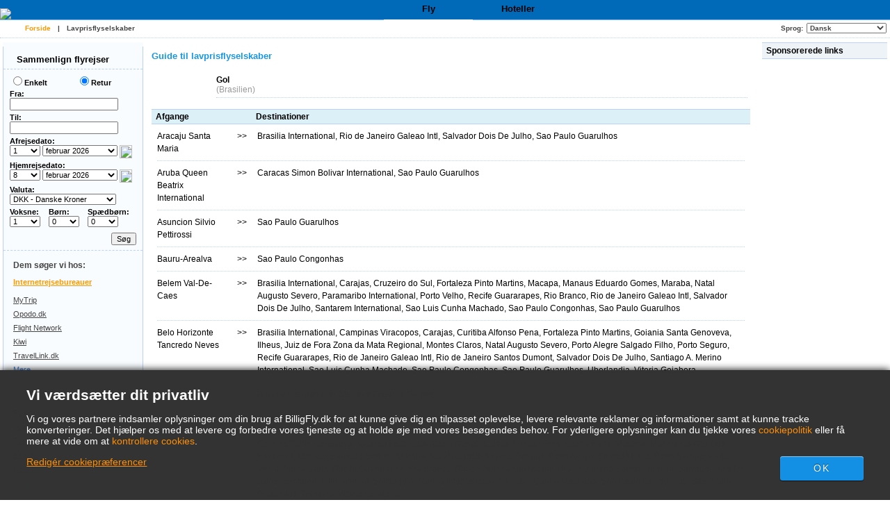

--- FILE ---
content_type: text/html; charset=UTF-8
request_url: https://www.billigfly.dk/Lavprisflyselskaber/web/Airline/Gol/LowCostAirline.aspx
body_size: 23482
content:

<!DOCTYPE html PUBLIC "-//W3C//DTD XHTML 1.0 Strict//EN"
  "http://www.w3.org/TR/xhtml1/DTD/xhtml1-strict.dtd">
<html xmlns="http://www.w3.org/1999/xhtml" xml:lang="da-dk" lang="da-dk">
	<head>
		<title>Guide til lavprisflyselskaber - Gol</title>
		<meta name="description" content="Billig fly. Søg, og sammenlign lavprisflyrejser og billetter. Destinationer over hele verden til de bedste priser."/>
		<meta name="keywords" content="Billig fly, Flyrejser, Flybilletter,Guide til lavprisflyselskaber,Gol"/>
		<meta http-equiv="Content-Type" content="text/html; charset=UTF-8"/>
		<link rel="shortcut icon" href="/i/vuelosbaratos.ico"/>
		<link type="text/css" rel="stylesheet" href="/css/cfglobal.css"/>
		<link type="text/css" rel="stylesheet" href="/css/navX.css"/>
		<link type="text/css" rel="stylesheet" href="/css/staticcontent.css"/>
		<link type="text/css" rel="stylesheet" href="/css/popcalendar.css"/>
		<link type="text/css" rel="stylesheet" href="/css/bubble.css"/>
		<script type="text/javascript" src="/js/dynamic/strings-da-dk.js"></script>

		<script type="text/javascript">
			// All Translations
			FULL_PARAMS = '&Full=true&ShowIATA=true';
			EXTRA_PARAMS = '';
			ROOT_FOLDER = '/';
			FLIGHTS_FOLDER = '/Flyrejser/';
			CAL_IMG_FOLDER = '/i/cal/';
		</script>

		<script type="text/javascript" src="/JS/popcalendar.js"></script>
		<script type="text/javascript" src="/JS/staticcontent.js"></script>
		<script type="text/javascript" src="/JS/Suggest.js"></script>
		<script type="text/javascript">
			function loadCommonSuggest(){
				var element = document.createElement('SCRIPT');
				element.setAttribute('src', '/AJAX/CommonSuggestItems.aspx?lang=da-dk');
				element.setAttribute('type', 'text/javascript');
				document.body.appendChild(element);
			}
		</script>
		<style type="text/css">
		<!--
		.agenciaLink {
			font-size: 12px;
			font-weight: bold;
			font-family: Verdana, Arial, Helvetica, sans-serif;
			color: #ff9900;
			text-decoration: underline;
		}
		.agenciaText {
			font-family: Verdana, Arial, Helvetica, sans-serif;
			font-size: 11px;
		}
		.sponsoredText {
			color: #999999;
			font-size: 10px;
		}
		.tableAgencias {
			border:#BBD1F7 1px dashed;
			border-width: 1px 1px 0 0;
		}
		.tableAgencias TD {
			border:#BBD1F7 1px dashed;
			border-width: 0 0 1px 1px;
			padding: 10px 16px;
			line-height: 12px;
		}
		-->
		</style>
	</head>
	<body onload="loadCommonSuggest()"  onunload="return true;">
		<form name="CFLiveSearch" method="post" id="CFLiveSearch">
<input type="hidden" name="__EVENTTARGET" id="__EVENTTARGET" value="" />
<input type="hidden" name="__EVENTARGUMENT" id="__EVENTARGUMENT" value="" />
<input type="hidden" name="__LASTFOCUS" id="__LASTFOCUS" value="" />
<input type="hidden" name="__VIEWSTATE" id="__VIEWSTATE" value="/[base64]/wuHl+fg==" />

<script type="text/javascript">
<!--
var theForm = document.forms['CFLiveSearch'];
if (!theForm) {
    theForm = document.CFLiveSearch;
}
function __doPostBack(eventTarget, eventArgument) {
    if (!theForm.onsubmit || (theForm.onsubmit() != false)) {
        theForm.__EVENTTARGET.value = eventTarget;
        theForm.__EVENTARGUMENT.value = eventArgument;
        theForm.submit();
    }
}
// -->
</script>


<input type="hidden" name="__VIEWSTATEGENERATOR" id="__VIEWSTATEGENERATOR" value="E877E088" />
<input type="hidden" name="__EVENTVALIDATION" id="__EVENTVALIDATION" value="/wEdAIQB+mnpgZiuPzKjNbY/uNQjmGvb6U/wtf99wZHWaP8JHAqM7pxfFOLDdgcB5xRCUh5bnzT7HpR4m5qszsxecs7aARn1Z2ytx06KQKASIgB4qer0i2T9EWgjki+67W2yCMLkw4kp74A9A7slJcxTND871Yi77b4yC2ek1mb2oTPDRNWOMSY7AJVCjcWaWAC/9tcfGItwI2z5YM7weeEPX+6YhXbTMlo42Jql+RsQgsro1Z3x5F38SEHesHfl5jbQ5+2h3vHMyxFB6IEvoFSqmNE8Q/9Putx/opuHOSHZcIK+P1d7wjR2K1AlYKrLzkLjHLvtkbVKjAYgyh00y06Z6nvExZbh63l/3dCc6FGCUeAzC7sBlGiw0m6aEwhiipEzbXTMbMcmzLAImPAGiNdl3NVSZCCtxNGGx9ujl0jBRJAOPma+U7W9qwVkOYHYEQ2zo04/ZaeF9GOKb5Tehp1V/eFpqQmwHcBh+25g42HB5DdFpvFY4XeALq2aRjpoCFopye1gh8eKXAOKqj2aevB2/1nMjtb0jFxMoQBpHASLfknShpECYSct9Hpk7yL9vJYHPHrt/OHQYYEd/t9cVOfc/91YK2qH1mrCAZ5FdPJ2bc93QVN8QeZvyvcRJ0Esfwa45MOthhQMpQ207cPVSFR+BmPQQ90xzOt2PhZqpAEdNClg1VoMqOeSZEsAVPZQUoNJGovkegdcDBsG2b8AUv/Ry5xxNbMSNAATJUN1bAj4GaIQPw50Z9TP0Ikt4+0YxpYwkavHDzE84xwLtnkgJrSWrbXXTJQAUKo/4b62OslOiluAv+Eqg80Mr6aWwnApnKj7r/hydm5cjJ7pUdWXTje8OJW4C4gZ8AU8gJHUpV86dYREC8S0whIcBUf9nmKfrMSrGxQSi8/iu5riVhg3V5uXeeyCczdo22S5dzLfJoM7rbtAI3Pa+QWdYVlxz7bVg6dbWeUOAGMpSQNB5/Of4T2v/SvXt+nJTV7NBoeUambR+V6bk039JuXJJ+5PjlN3e7dc0kU0rlrgrbvZ6AjWeiaDvbpw5CYS9PWOwtYU4SHp5hdyfiCrd6EYXO7/Y8FBTH6Aawn/ECVOLJwrVLaNiTxHQi/9o+qCHxC0TTaflhjHOeEalQmDPT15JRq93szxdrKSLzISGp3t7gNkQajbaGH8q0ajdo5OHzAY8Rt3PUCf3Tu+1oVeXKicqneJCE7yyJAHTpA+m2SalkmSv+QeZxYQ6uNvKpJPPViu69akLxrH4ijaUdoGH0uA7jyP7vnzUfBl+ioZCshaxfSxkQ8knHP/DKVYUoH0ASxzMUJlIbcK8vB7z2xJq7NPMjqocwp1EDvuuIjwPQSaywOzYD3P2VD3asIOMf5Vh2RSagslkiYyvOK3amESY4HlsFq0b5hQ8bhSrh8YCjM+h+PxteJBAEyIwPnOnQjP569QNRqDm6fdUT0bK9mn9fr8aLJO6kVrWcrOaOhLNXiLadxyd0K/MyowRuVSq+FPz8afWNA61fbBgU9FqCX0Mcx/A5LYYE82GP0+X/xfxNoeC5V361Gl0SJ+pVbzc5M9N/guqlwQ9mx+zxISoF3NqzuJvmVjHDuofy3FpRD5wKZ5lmBhLvaFRUSZEnm+/Ay0DIYghA9ubI07iB+gXLU63KWZBQIGd7HSUjYJsA/aFs+N5uVBTfERx+25LDZAbUGUH5/F3A9549HKpeHtPeIXsDgBLN38oRgunEhMj+iVwE6+8XexcjQHsHM2uWKJ3YA66SbKa2AMci6RrEpLSv3UJ1bbiqFGLSx0rnsbX1qmYnOAMYJTC+EboCVYkBG2D0yoKer5nZbCYKV9pttbSn84My3PQnanemCvX/CZGrNeM5mJJLmkEfkUFBvKQhE5Tk//2jjI/[base64]/Dla2R4XMOGJo1EEYoSgCXKei6f5EQ0qp4TgiW2MhPSe1ZJbz48/4bwr/xuawBudrAjSGCxa118/a23rAMCDNpvfvirl+PGRGiXgT4XfvAnaVu16wwNqCYTMRGe/rT9FjstWkR1SlAG1hc0CObsliPdDyGs/igzbvtp8AgA/QrtciCCpQg8E6X4QQb+BLRF/5BHcl4cM/RpIDqt7UGSjTOaS8WBleS8zurKj6sqT1klT/wmNyO4Us24rZ+yfZJTGbqeC5nHZtdydPsHmUbkiLR7RXtxXOQ6IQNKbPPSj71MxdQOcv+FGtBf195TMTDCc4uCVpIrcV8YYuvPOc1KRWvqViJn67o3fCAVxtFZu+wZLwUdGsGS1PTZISZ72/[base64]" />
		<div class="bodycontainer">
		<table width="100%" height="100%" border="0" cellspacing="0" cellpadding="0">
			<tr>
				<td valign=top>
					
<a name="ns3092260"></a>

<table width="100%" border="0" cellpadding="0" cellspacing="0" class="mast" id="screenHeader">
	<tr>
		<td width="40%" align="left" valign="bottom" class="stripe">
			<a href="/" class="mastlink">
				<img src="/i/mast/logo/cloudslogo1-da-dk.gif" alt="Billigfly" border="0"/>
			</a>
		</td>
		<td width="40" class="stripe"><img src="/i/t.gif" width="40" height="1"/></td>
		<td valign="bottom" class="mastright">
			<table class="newtop" width="100%" border="0" cellpadding="0" cellspacing="0">
				<tr>
					<td class="selectedTopTab" width="120"><a href="/default.aspx"><span>Fly</span></a></td><td class="unselectedTopTab" width="120"><a href="/Hoteller/default.aspx"><span>Hoteller</span></a></td>
					<td class="stripe">&nbsp;</td>
				</tr>
			</table>
		</td>
	</tr>
</table>
<div id="printHeader">
<img src="/i/logo/logo1-da-dk.gif" border=0 />
</div>



<script type="text/javascript">
try{ document.execCommand('BackgroundImageCache',false,true); } catch(e){}
</script>
					
<div class="border">
	<ul class="subnav">
		<li class="rightnav">
			<select name="tophome:langSelect" onchange="javascript:setTimeout(&#39;__doPostBack(\&#39;tophome$langSelect\&#39;,\&#39;\&#39;)&#39;, 0)" language="javascript" id="tophome_langSelect" style="width:115px;">
	<option selected="selected" value="da-dk">Dansk</option>
	<option value="nb-no">Norsk bokm&#229;l</option>
	<option value="fi">Suomi</option>
	<option value="sv-se">Svenska</option>
	<option value="en">English</option>

</select>
		</li>
		<li class="rightlabel">Sprog:</li>
		<li>
			<a href="/default.aspx" class="flag"><img src="/i/flags/gif/da-dk.gif" width="14" height="12" border="0" hspace="2" align="absmiddle" /></a>
			<a href="/default.aspx" class="here">Forside</a>
		</li>
		<li>|</li>
		
		<li>
			<a href="/Lavprisflyselskaber/low-cost-airlines-guide.aspx">Lavprisflyselskaber</a>
		</li>
		
	</ul>
</div>

					<table cellSpacing="4" cellPadding="0" width="100%" bgcolor="white" border="0">
						<tr>
							<td vAlign="top" align="left" bgcolor="white">
								
<script type="text/javascript">
function parse_monthyear_leftpane(monthyear){
	var strs = monthyear.split("-");
	var dateObj = new Object();
	dateObj.year = strs[0];
	dateObj.month = strs[1];
	return dateObj;
}

function parse_date_leftpane(dt){
	var dateNow = new Date();
	var strs = dt.split("-");
	var dateObj = new Object();
	dateObj.year = (strs.length > 0 ? parseInt(strs[0], 10) : dateNow.getFullYear());
	dateObj.month = (strs.length > 1 ? parseInt(strs[1], 10) : (dateNow.getMonth() + 1));
	dateObj.day = (strs.length > 2 ? parseInt(strs[2], 10) : dateNow.getDate());
	return dateObj;
}

function calendarChangedLeftPane(){
	var depDateObj = parse_date_leftpane(GetItemById('leftPane_dtDepart').value);
	var retDateObj = parse_date_leftpane(GetItemById('leftPane_dtReturn').value);
	var depDate = new Date(depDateObj.year, depDateObj.month - 1, depDateObj.day);
	var retDate = new Date(retDateObj.year, retDateObj.month - 1, retDateObj.day);

	var today = new Date();
	if(depDate < today){
		depDate = today;
		GetItemById('leftPane_ddDepartDay').value = depDate.getDate();
		GetItemById('leftPane_ddDepartMonth').value = depDate.getFullYear() + "-" + (depDate.getMonth() + 1);
		GetItemById('leftPane_dtDepart').value = depDate.getFullYear() + "-" + (depDate.getMonth() + 1) + "-" + depDate.getDate();
	}

	if(retDate < depDate){
		retDate = depDate;
		GetItemById('leftPane_ddReturnDay').value = retDate.getDate();
		GetItemById('leftPane_ddReturnMonth').value = retDate.getFullYear() + "-" + (retDate.getMonth() + 1);
		GetItemById('leftPane_dtReturn').value = retDate.getFullYear() + "-" + (retDate.getMonth() + 1) + "-" + retDate.getDate();
	}
}

function dateDropdownChangedLeftPane(){
	var depDay = GetItemById('leftPane_ddDepartDay').value;
	var depYM = GetItemById('leftPane_ddDepartMonth').value
	var depMonthYear = new parse_monthyear_leftpane(depYM);
	var depDate = new Date(depMonthYear.year, depMonthYear.month - 1, depDay);
	GetItemById('leftPane_dtDepart').value = depDate.getFullYear() + "-" + (depDate.getMonth() + 1) + "-" + depDate.getDate();

	var retDay = GetItemById('leftPane_ddReturnDay').value;
	var retYM = GetItemById('leftPane_ddReturnMonth').value
	var retMonthYear = new parse_monthyear_leftpane(retYM);
	var retDate = new Date(retMonthYear.year, retMonthYear.month - 1, retDay);
	GetItemById('leftPane_dtReturn').value = retDate.getFullYear() + "-" + (retDate.getMonth() + 1) + "-" + retDate.getDate();

	var today = new Date();
	if(depDate < today){
		depDate = today;
	}
	GetItemById('leftPane_ddDepartDay').value = depDate.getDate();
	GetItemById('leftPane_ddDepartMonth').value = depDate.getFullYear() + "-" + (depDate.getMonth() + 1);
	GetItemById('leftPane_dtDepart').value = depDate.getFullYear() + "-" + (depDate.getMonth() + 1) + "-" + depDate.getDate();

	if(retDate < depDate){
		retDate = depDate;
	}
	GetItemById('leftPane_ddReturnDay').value = retDate.getDate();
	GetItemById('leftPane_ddReturnMonth').value = retDate.getFullYear() + "-" + (retDate.getMonth() + 1);
	GetItemById('leftPane_dtReturn').value = retDate.getFullYear() + "-" + (retDate.getMonth() + 1) + "-" + retDate.getDate();
}

function validateFormLeftPane(){
	if(abortSuggest){ abortSuggest(); }

	var errAptDep = GetItemById('errAptDep');
	var errAptDest = GetItemById('errAptDest');
	var errDateReturn = GetItemById('errDateReturn');

	var depField = GetItemById('leftPane_tbAptDep');
	var destField = GetItemById('leftPane_tbAptDest');
	var depIATAField = GetItemById('leftPane_tbDepIata');
	var destIATAField = GetItemById('leftPane_tbDestIata');

	var chkFlightField = GetItemById('chkFlight');
	var chkTrainField = GetItemById('leftPane_chkTrain');
	var chkBusField = GetItemById('leftPane_chkBus');
	var chkFerryField = GetItemById('leftPane_chkFerry');
	var chkBusinessClassField = GetItemById('leftPane_cbBusinessClass');
	var currency = GetItemById('leftPane_ddCurrency');

	var isError = false;

	if(trim(depField.value) == ''){
		errAptDep.innerHTML = '<font color=red>X</font>';
		isError = true;
		FocusItem(depField);
		alert(TXT_NO_DEP_ERROR);
	}
	else{ errAptDep.innerHTML = ''; }

	if(trim(destField.value) == ''){
		errAptDest.innerHTML= '<font color=red>X</font>';
		isError = true;
		FocusItem(destField);
		alert(TXT_NO_DEST_ERROR);
	}
	else{ errAptDest.innerHTML = ''; }

	if(trim(depIATAField.value) != '' && 
		(depIATAField.value == destIATAField.value || 
		trim(destField.value) == trim(depField.value))){
		errAptDest.innerHTML= '<font color=red>X</font>';
		isError = true;
		FocusItem(destField);
		alert(TXT_SAME_DEP_DEST_ERROR);
	}
	else if(!isError){ errAptDest.innerHTML = ''; }

	var depDateElems = GetItemById('leftPane_dtDepart').value.split('-');
	var retDateElems = GetItemById('leftPane_dtReturn').value.split('-');
	var blnOneWay = GetItemById('leftPane_optOneWay').checked;

	try{
		var dtDepart = new Date(depDateElems[0], depDateElems[1], depDateElems[2]);
		var dtReturn = new Date(retDateElems[0], retDateElems[1], retDateElems[2]);
		if(!blnOneWay && dtDepart > dtReturn){
			errDateReturn.innerHTML = '<font color=red>X</font>';
			isError = true;
		}
		else{ errDateReturn.innerHTML = ''; }
	}
	catch(e){
		errDateReturn.innerHTML = '<font color=red>X</font>';
		isError = true;
	}

	if(chkFlightField && chkTrainField && chkBusField && chkFerryField){
		var hasTransport = chkFlightField.checked || chkTrainField.checked || chkBusField.checked || chkFerryField.checked;
		if(!hasTransport){
			isError = true;
			alert(TXT_NO_TRANSPORT);
		}
	}

	if(isError){ return false; }

	var depIATA = GetItemById('leftPane_tbDepIata').value;
	var destIATA = GetItemById('leftPane_tbDestIata').value;

	var URL = '/Flyrejser/' + (depIATA.length == 0 || destIATA.length == 0 ? 'preflysearch.aspx' : 'flysearch.aspx');
	URL += '?depcity=' + encodeURIComponent(depField.value);
	URL += '&depIATA=' + depIATAField.value;
	URL += '&destcity=' + encodeURIComponent(destField.value);
	URL += '&destIATA=' + destIATAField.value;
	URL += '&depart=' + GetItemById('leftPane_dtDepart').value;
	URL += '&return=' + (GetItemById('leftPane_optOneWay').checked ? '' : GetItemById('leftPane_dtReturn').value);
	URL += '&adults=' + GetItemById('leftPane_ddAdults').value;
	URL += '&children=' + GetItemById('leftPane_ddChildren').value;
	URL += '&infants=' + GetItemById('leftPane_ddInfants').value;
	URL += '&currency=' + currency.value;
	URL += '&flway=' + (GetItemById('leftPane_optOneWay').checked ? 'True' : 'False');
	URL += '&flight=' + (chkFlightField ? chkFlightField.checked : 'true');

	if(chkTrainField && chkTrainField.checked)
		URL += '&train=true';

	if(chkBusField && chkBusField.checked)
		URL += '&bus=true';
		
	if(chkFerryField && chkFerryField.checked)
		URL += '&ferry=true';
		
	if (chkBusinessClassField && chkBusinessClassField.checked)
        URL += '&BusinessClass=true';

    var lang = 'da-dk';
	URL += '&lang=' + lang;
	
	// Add parameters for ALL Airport search
	if (depField.value.indexOf(TXT_ALL_AIRPORTS)!=-1)
    {
        URL += '&DepAll=1'
    }

	// Add parameters for ALL Airport search
	if (destField.value.indexOf(TXT_ALL_AIRPORTS)!=-1)
    {
        URL += '&DestAll=1'
    }
	
	var hasUxConsent = (typeof (ConsentManager) == "undefined" || ConsentManager.HasConsent(ConsentManager.CookieCategory.UserExperience));
	if (hasUxConsent && currency && currency.value.length > 0){
		document.cookie = 'Currency=' + currency.value + '; path=/;';
	}

	window.location.href = URL;

	return false;
}

function FocusItem(elem){
	elem.focus();
	elem.select();
}

// Trim leading/trailing whitespace off string
function trim(str){
	return str.replace(/^\s+|\s+$/g, '')
};

function GetItemById(id){ return document.getElementById(id); }
</script>
<table id="leftPane_RefineSearch" border="0" cellspacing="0" cellpadding="0">
	<tr>
		<td>
			<div class="roundwGrad">
				<span class="tl"><span class="tr"></span></span>
				<div class="roundInner">
				<table class=FilterTable width="200" cellspacing="0" cellpadding="0" border="0">
					<tr>
						<td class="FilterRow">
							<a onclick="ExpandPanel('rowSearch','rowSearchImg','/i/plus.gif','/i/minus.gif')" class="FilterTitle">
							<img src="/i/minus.gif" id="rowSearchImg" width="9" height="9" border="0" vspace="5"/>
							Sammenlign flyrejser
							</a>
						</td>
					</tr>
					<tr id="rowSearch">
						<td class="FilterRow">
							<table width=100% class=SearchForm>
								<tr>
									<td>
										<input id="leftPane_optOneWay" type="radio" name="leftPane:FLWay" value="1" onclick="SetItemDisabled(&#39;tdReturnDate&#39;,true);" /><label for="leftPane_optOneWay">Enkelt</label>
									</td>
									<td>
										<input id="leftPane_optReturn" type="radio" name="leftPane:FLWay" value="2" checked="checked" onclick="SetItemDisabled(&#39;tdReturnDate&#39;,false);" /><label for="leftPane_optReturn">Retur</label>
									</td>
								</tr>
								<tr>
									<td colspan=2>
										Fra:&nbsp;<span id="errAptDep"></span><br>
										<input name="leftPane:tbAptDep" type="text" maxlength="100" id="leftPane_tbAptDep" class="SearchBoxInput" autocomplete="off" onfocus="LoadSuggestLeft(this,&#39;leftPane_tbDepIata&#39;,&#39;da-dk&#39;,&#39;imgLoadDepSuggest&#39;,validateFormLeftPane)" style="width:148px;" />
										<img src="/i/snake_sml_3.gif" id="imgLoadDepSuggest" style="display:none;" width=16 height=16 hspace=2 align=absmiddle>
										<input name="leftPane:tbDepIata" type="hidden" id="leftPane_tbDepIata" autocomplete="off" />
									</td>
								</tr>
								<tr>
									<td colspan=2>
										Til:&nbsp;<span id="errAptDest"></span><br>
										<input name="leftPane:tbAptDest" type="text" maxlength="100" id="leftPane_tbAptDest" class="SearchBoxInput" autocomplete="off" onfocus="LoadSuggestLeft(this,&#39;leftPane_tbDestIata&#39;,&#39;da-dk&#39;,&#39;imgLoadDestSuggest&#39;,validateFormLeftPane)" style="width:148px;" />
										<img src="/i/snake_sml_3.gif" id="imgLoadDestSuggest" style="display:none;" width=16 height=16 hspace=2 align=absmiddle>
										<input name="leftPane:tbDestIata" type="hidden" id="leftPane_tbDestIata" autocomplete="off" />
									</td>
								</tr>
								<tr>
									<td colspan=2>
										Afrejsedato: <span id="errDateDepart"></span><br>
										<select name="leftPane:ddDepartDay" id="leftPane_ddDepartDay" onchange="dateDropdownChangedLeftPane()" style="width:44px;">
			<option selected="selected" value="1">1</option>
			<option value="2">2</option>
			<option value="3">3</option>
			<option value="4">4</option>
			<option value="5">5</option>
			<option value="6">6</option>
			<option value="7">7</option>
			<option value="8">8</option>
			<option value="9">9</option>
			<option value="10">10</option>
			<option value="11">11</option>
			<option value="12">12</option>
			<option value="13">13</option>
			<option value="14">14</option>
			<option value="15">15</option>
			<option value="16">16</option>
			<option value="17">17</option>
			<option value="18">18</option>
			<option value="19">19</option>
			<option value="20">20</option>
			<option value="21">21</option>
			<option value="22">22</option>
			<option value="23">23</option>
			<option value="24">24</option>
			<option value="25">25</option>
			<option value="26">26</option>
			<option value="27">27</option>
			<option value="28">28</option>
			<option value="29">29</option>
			<option value="30">30</option>
			<option value="31">31</option>

		</select>
										<select name="leftPane:ddDepartMonth" id="leftPane_ddDepartMonth" onchange="dateDropdownChangedLeftPane()" style="width:108px;">
			<option value="2026-1">januar 2026</option>
			<option selected="selected" value="2026-2">februar 2026</option>
			<option value="2026-3">marts 2026</option>
			<option value="2026-4">april 2026</option>
			<option value="2026-5">maj 2026</option>
			<option value="2026-6">juni 2026</option>
			<option value="2026-7">juli 2026</option>
			<option value="2026-8">august 2026</option>
			<option value="2026-9">september 2026</option>
			<option value="2026-10">oktober 2026</option>
			<option value="2026-11">november 2026</option>
			<option value="2026-12">december 2026</option>

		</select>
										<img src="/i/calendar.gif" class="hand" width="18" height="19" border="0" align=absmiddle onclick="return popUpCalendar(this, 'yyyy-m-d', 'leftPane_dtDepart', 'leftPane_ddDepartDay', 'leftPane_ddDepartMonth', calendarChangedLeftPane)">
										<input name="leftPane:dtDepart" type="hidden" id="leftPane_dtDepart" value="2026-2-1" />
									</td>
								</tr>
								<tr>
									<td colspan=2 id="tdReturnDate">
										Hjemrejsedato:&nbsp;<span id="errDateReturn"></span><br>
										<select name="leftPane:ddReturnDay" id="leftPane_ddReturnDay" onchange="dateDropdownChangedLeftPane()" style="width:44px;">
			<option value="1">1</option>
			<option value="2">2</option>
			<option value="3">3</option>
			<option value="4">4</option>
			<option value="5">5</option>
			<option value="6">6</option>
			<option value="7">7</option>
			<option selected="selected" value="8">8</option>
			<option value="9">9</option>
			<option value="10">10</option>
			<option value="11">11</option>
			<option value="12">12</option>
			<option value="13">13</option>
			<option value="14">14</option>
			<option value="15">15</option>
			<option value="16">16</option>
			<option value="17">17</option>
			<option value="18">18</option>
			<option value="19">19</option>
			<option value="20">20</option>
			<option value="21">21</option>
			<option value="22">22</option>
			<option value="23">23</option>
			<option value="24">24</option>
			<option value="25">25</option>
			<option value="26">26</option>
			<option value="27">27</option>
			<option value="28">28</option>
			<option value="29">29</option>
			<option value="30">30</option>
			<option value="31">31</option>

		</select>
										<select name="leftPane:ddReturnMonth" id="leftPane_ddReturnMonth" onchange="dateDropdownChangedLeftPane()" style="width:108px;">
			<option value="2026-1">januar 2026</option>
			<option selected="selected" value="2026-2">februar 2026</option>
			<option value="2026-3">marts 2026</option>
			<option value="2026-4">april 2026</option>
			<option value="2026-5">maj 2026</option>
			<option value="2026-6">juni 2026</option>
			<option value="2026-7">juli 2026</option>
			<option value="2026-8">august 2026</option>
			<option value="2026-9">september 2026</option>
			<option value="2026-10">oktober 2026</option>
			<option value="2026-11">november 2026</option>
			<option value="2026-12">december 2026</option>

		</select>
										<img src="/i/calendar.gif" class="hand" width="18" height="19" border="0" align=absmiddle onclick="return popUpCalendar(this, 'yyyy-m-d', 'leftPane_dtReturn', 'leftPane_ddReturnDay', 'leftPane_ddReturnMonth', calendarChangedLeftPane)">
										<input name="leftPane:dtReturn" type="hidden" id="leftPane_dtReturn" value="2026-2-8" />
									</td>
								</tr>
								<tr>
									<td colspan=2>
										Valuta:<br>
										<select name="leftPane:ddCurrency" id="leftPane_ddCurrency" class="SearchBoxInput">
			<option selected="selected" value="DK">DKK - Danske Kroner</option>
			<option value="FI">EUR - Euro</option>

		</select>
									</td>
								</tr>
								<tr>
									<td valign=bottom colspan=2>
										<table cellpadding=0 cellspacing=0 border=0>
											<tr>
												<td class="paxCell">Voksne:<br>
													<select name="leftPane:ddAdults" id="leftPane_ddAdults" style="width:44px;">
			<option selected="selected" value="1">1</option>
			<option value="2">2</option>
			<option value="3">3</option>
			<option value="4">4</option>
			<option value="5">5</option>
			<option value="6">6</option>
			<option value="7">7</option>
			<option value="8">8</option>
			<option value="9">9</option>

		</select>
												</td>
												<td class="paxCell">Børn:<br>
													<select name="leftPane:ddChildren" id="leftPane_ddChildren" style="width:44px;">
			<option selected="selected" value="0">0</option>
			<option value="1">1</option>
			<option value="2">2</option>
			<option value="3">3</option>
			<option value="4">4</option>
			<option value="5">5</option>
			<option value="6">6</option>
			<option value="7">7</option>
			<option value="8">8</option>
			<option value="9">9</option>

		</select>
												</td>
												<td>Spædbørn:<br>
													<select name="leftPane:ddInfants" id="leftPane_ddInfants" style="width:44px;">
			<option selected="selected" value="0">0</option>
			<option value="1">1</option>
			<option value="2">2</option>
			<option value="3">3</option>
			<option value="4">4</option>
			<option value="5">5</option>
			<option value="6">6</option>
			<option value="7">7</option>
			<option value="8">8</option>
			<option value="9">9</option>

		</select>
												</td>
											</tr>
										</table>
                                        	
									</td>
								</tr>
								<tr>
									<td colspan=2>
									
									</td>
								</tr>
								<tr>
									<td colspan=2 align=right>
										<input type="button" value="Søg" onclick="validateFormLeftPane()">
									</td>
								</tr>
							</table>
						</td>
					</tr>
					
					<tr>
						<td class="FilterPlain">
							<div class="SubHeader1">Dem søger vi hos:</div>
							<div class="leftnavTitle">
							<br>
							<a href="/airlines.aspx#OnlineAgents">
								Internetrejsebureauer</a>
							</div>
							<div class="leftnav">
							
								<a href="/redirect.aspx?opid=601248&url=" rel="nofollow" target="_blank">
									MyTrip
								</a>
							
								<a href="/redirect.aspx?opid=601159&url=" rel="nofollow" target="_blank">
									Opodo.dk
								</a>
							
								<a href="/redirect.aspx?opid=601242&url=" rel="nofollow" target="_blank">
									Flight Network
								</a>
							
								<a href="/redirect.aspx?opid=601240&url=" rel="nofollow" target="_blank">
									Kiwi
								</a>
							
								<a href="/redirect.aspx?opid=601060&url=" rel="nofollow" target="_blank">
									TravelLink.dk
								</a>
							
								<a class="morenav" href="/airlines.aspx#OnlineAgents">
									Mere
									<img src="/i/arrow_right.gif" width=4 height=7 hspace=2 align=baseline border=0>
								</a>
							</div>
							<div class="leftnavTitle">
							<br>
							<a href="/airlines.aspx#LowCost">
								Lavprisflyselskaber</a>
							</div>
							<div class="leftnav">
							
								<a href="/redirect.aspx?opid=11&url=" rel="nofollow" target="_blank">
									Ryanair
								</a>
							
								<a href="/redirect.aspx?opid=111&url=" rel="nofollow" target="_blank">
									Vueling
								</a>
							
								<a href="/redirect.aspx?opid=15&url=" rel="nofollow" target="_blank">
									Eurowings
								</a>
							
								<a href="/redirect.aspx?opid=600597&url=" rel="nofollow" target="_blank">
									Blue Air 
								</a>
							
								<a href="/redirect.aspx?opid=600498&url=" rel="nofollow" target="_blank">
									Condor 
								</a>
							
								<a class="morenav" href="/airlines.aspx#LowCost">
									Mere
									<img src="/i/arrow_right.gif" width=4 height=7 hspace=2 align=baseline border=0>
								</a>
							</div>
							<div class="leftnavTitle">
							<br>
							<a href="/airlines.aspx#National">
								Traditionelle flyselskaber</a>
							</div>
							<div class="leftnav">
							
								<a href="/redirect.aspx?opid=600418&url=" rel="nofollow" target="_blank">
									airBaltic
								</a>
							
								<a href="/redirect.aspx?opid=600555&url=" rel="nofollow" target="_blank">
									Swiss
								</a>
							
								<a href="/redirect.aspx?opid=601179&url=" rel="nofollow" target="_blank">
									Iberia Express
								</a>
							
								<a href="/redirect.aspx?opid=601057&url=" rel="nofollow" target="_blank">
									Royal Air Maroc
								</a>
							
								<a href="/redirect.aspx?opid=44&url=" rel="nofollow" target="_blank">
									Austrian Airlines
								</a>
							
								<a class="morenav" href="/airlines.aspx#National">
									Mere
									<img src="/i/arrow_right.gif" width=4 height=7 hspace=2 align=baseline border=0>
								</a>
							</div>
						</td>
					</tr>
				</table>
				</div>
				<span class="bl"><span class="br"></span></span>
			</div>
		</td>
	</tr>
</table>


							</td>
							<td class="staticText" width="100%">
								<p><h1>Guide til lavprisflyselskaber</h1></p>
								<table cellspacing="4" cellpadding="0" width="100%" border="0">
									<tr>
										<td valign="bottom" align="left" width="10%">
											<img src="/i/operator/gol-sm.gif" onError="this.style.display='none'" />
										</td>
										<td class="btmDotted" valign="center" align="left" width="90%">
											<a href="http://www.voegol.com.br/en-us/Paginas/default.aspx" rel="nofollow"><strong>Gol</strong></a>
											<br/>
											<font color="#999999" size="1">(Brasilien)</font>
										</td>
									</tr>
								</table>
								<p>
									
								</p>
								<p>
									<table width="100%" border="0" cellspacing="0" cellpadding="0">
										<tr>
											<td valign="middle" class="BlueBar">
												<table width="100%" border="0" cellspacing="0" cellpadding="0">
													<tr>
														<td width="144">Afgange</td>
														<td>Destinationer</td>
													</tr>
												</table>
											</td>
										</tr>
									</table>
									<table class="routeTable" cellspacing="8" cellpadding="0" width="100%" border="0">
									
										<tr valign="top" align="left">
											<td width="100">
												<a name="Aracaju"></a>
												Aracaju Santa Maria
											</td>
											<td valign="top" align="center" width="28">&gt;&gt;</td>
											<td>
											<a href="/flyrejser-til/brasilia-brasilien.htm">Brasilia International</a>, <a href="/flyrejser-til/rio-de-janeiro-brasilien.htm">Rio de Janeiro Galeao Intl</a>, <a href="/flyrejser-til/salvador-brasilien.htm">Salvador Dois De Julho</a>, <a href="/flyrejser-til/sao-paulo-brasilien.htm">Sao Paulo Guarulhos</a>
											</td>
										</tr>
										<tr><td colspan=3 class="routeSpearator">&nbsp;</td></tr>
										<tr valign="top" align="left">
											<td width="100">
												<a name="Aruba"></a>
												Aruba Queen Beatrix International
											</td>
											<td valign="top" align="center" width="28">&gt;&gt;</td>
											<td>
											<a href="/flyrejser-til/caracas-venezuela.htm">Caracas Simon Bolivar International</a>, <a href="/flyrejser-til/sao-paulo-brasilien.htm">Sao Paulo Guarulhos</a>
											</td>
										</tr>
										<tr><td colspan=3 class="routeSpearator">&nbsp;</td></tr>
										<tr valign="top" align="left">
											<td width="100">
												<a name="Asuncion"></a>
												Asuncion Silvio Pettirossi
											</td>
											<td valign="top" align="center" width="28">&gt;&gt;</td>
											<td>
											<a href="/flyrejser-til/sao-paulo-brasilien.htm">Sao Paulo Guarulhos</a>
											</td>
										</tr>
										<tr><td colspan=3 class="routeSpearator">&nbsp;</td></tr>
										<tr valign="top" align="left">
											<td width="100">
												<a name="Bauru-Arealva"></a>
												Bauru-Arealva
											</td>
											<td valign="top" align="center" width="28">&gt;&gt;</td>
											<td>
											<a href="/flyrejser-til/sao-paulo-brasilien.htm">Sao Paulo Congonhas</a>
											</td>
										</tr>
										<tr><td colspan=3 class="routeSpearator">&nbsp;</td></tr>
										<tr valign="top" align="left">
											<td width="100">
												<a name="Belem"></a>
												Belem Val-De-Caes
											</td>
											<td valign="top" align="center" width="28">&gt;&gt;</td>
											<td>
											<a href="/flyrejser-til/brasilia-brasilien.htm">Brasilia International</a>, <a href="/flyrejser-til/carajas-brasilien.htm">Carajas</a>, <a href="/flyrejser-til/cruzeiro-do-sul-brasilien.htm">Cruzeiro do Sul</a>, <a href="/flyrejser-til/fortaleza-brasilien.htm">Fortaleza Pinto Martins</a>, <a href="/flyrejser-til/macapa-brasilien.htm">Macapa</a>, <a href="/flyrejser-til/manaus-brasilien.htm">Manaus Eduardo Gomes</a>, <a href="/flyrejser-til/maraba-brasilien.htm">Maraba</a>, <a href="/flyrejser-til/natal-brasilien.htm">Natal Augusto Severo</a>, <a href="/flyrejser-til/paramaribo-surinam.htm">Paramaribo International</a>, <a href="/flyrejser-til/porto-velho-brasilien.htm">Porto Velho</a>, <a href="/flyrejser-til/recife-brasilien.htm">Recife Guararapes</a>, <a href="/flyrejser-til/rio-branco-brasilien.htm">Rio Branco</a>, <a href="/flyrejser-til/rio-de-janeiro-brasilien.htm">Rio de Janeiro Galeao Intl</a>, <a href="/flyrejser-til/salvador-brasilien.htm">Salvador Dois De Julho</a>, <a href="/flyrejser-til/santarem-brasilien.htm">Santarem International</a>, <a href="/flyrejser-til/sao-luis-brasilien.htm">Sao Luis Cunha Machado</a>, <a href="/flyrejser-til/sao-paulo-brasilien.htm">Sao Paulo Congonhas</a>, <a href="/flyrejser-til/sao-paulo-brasilien.htm">Sao Paulo Guarulhos</a>
											</td>
										</tr>
										<tr><td colspan=3 class="routeSpearator">&nbsp;</td></tr>
										<tr valign="top" align="left">
											<td width="100">
												<a name="Belo Horizonte"></a>
												Belo Horizonte Tancredo Neves
											</td>
											<td valign="top" align="center" width="28">&gt;&gt;</td>
											<td>
											<a href="/flyrejser-til/brasilia-brasilien.htm">Brasilia International</a>, <a href="/flyrejser-til/campinas-brasilien.htm">Campinas Viracopos</a>, <a href="/flyrejser-til/carajas-brasilien.htm">Carajas</a>, <a href="/flyrejser-til/curitiba-brasilien.htm">Curitiba Alfonso Pena</a>, <a href="/flyrejser-til/fortaleza-brasilien.htm">Fortaleza Pinto Martins</a>, <a href="/flyrejser-til/goiania-brasilien.htm">Goiania Santa Genoveva</a>, <a href="/flyrejser-til/ilheus-brasilien.htm">Ilheus</a>, <a href="/flyrejser-til/juiz-de-fora-brasilien.htm">Juiz de Fora Zona da Mata Regional</a>, <a href="/flyrejser-til/montes-claros-brasilien.htm">Montes Claros</a>, <a href="/flyrejser-til/natal-brasilien.htm">Natal Augusto Severo</a>, <a href="/flyrejser-til/porto-alegre-brasilien.htm">Porto Alegre Salgado Filho</a>, <a href="/flyrejser-til/porto-seguro-brasilien.htm">Porto Seguro</a>, <a href="/flyrejser-til/recife-brasilien.htm">Recife Guararapes</a>, <a href="/flyrejser-til/rio-de-janeiro-brasilien.htm">Rio de Janeiro Galeao Intl</a>, <a href="/flyrejser-til/rio-de-janeiro-brasilien.htm">Rio de Janeiro Santos Dumont</a>, <a href="/flyrejser-til/salvador-brasilien.htm">Salvador Dois De Julho</a>, <a href="/flyrejser-til/santiago-chile.htm">Santiago A. Merino International</a>, <a href="/flyrejser-til/sao-luis-brasilien.htm">Sao Luis Cunha Machado</a>, <a href="/flyrejser-til/sao-paulo-brasilien.htm">Sao Paulo Congonhas</a>, <a href="/flyrejser-til/sao-paulo-brasilien.htm">Sao Paulo Guarulhos</a>, <a href="/flyrejser-til/uberlandia-brasilien.htm">Uberlandia</a>, <a href="/flyrejser-til/vitoria-brasilien.htm">Vitoria Goiabera</a>
											</td>
										</tr>
										<tr><td colspan=3 class="routeSpearator">&nbsp;</td></tr>
										<tr valign="top" align="left">
											<td width="100">
												<a name="Boa Vista"></a>
												Boa Vista
											</td>
											<td valign="top" align="center" width="28">&gt;&gt;</td>
											<td>
											<a href="/flyrejser-til/brasilia-brasilien.htm">Brasilia International</a>, <a href="/flyrejser-til/manaus-brasilien.htm">Manaus Eduardo Gomes</a>
											</td>
										</tr>
										<tr><td colspan=3 class="routeSpearator">&nbsp;</td></tr>
										<tr valign="top" align="left">
											<td width="100">
												<a name="Brasilia"></a>
												Brasilia International
											</td>
											<td valign="top" align="center" width="28">&gt;&gt;</td>
											<td>
											<a href="/flyrejser-til/aracaju-brasilien.htm">Aracaju Santa Maria</a>, <a href="/flyrejser-til/belem-brasilien.htm">Belem Val-De-Caes</a>, <a href="/flyrejser-til/belo-horizonte-brasilien.htm">Belo Horizonte Tancredo Neves</a>, <a href="/flyrejser-til/boa-vista-brasilien.htm">Boa Vista</a>, <a href="/flyrejser-til/buenos-aires-argentina.htm">Buenos Aires Ministro Pistarini</a>, <a href="/flyrejser-til/campinas-brasilien.htm">Campinas Viracopos</a>, <a href="/flyrejser-til/campo-grande-brasilien.htm">Campo Grande International</a>, <a href="/flyrejser-til/cuiaba-brasilien.htm">Cuiaba Marechal Rondon</a>, <a href="/flyrejser-til/curitiba-brasilien.htm">Curitiba Alfonso Pena</a>, <a href="/flyrejser-til/florianopolis-brasilien.htm">Florianopolis</a>, <a href="/flyrejser-til/fortaleza-brasilien.htm">Fortaleza Pinto Martins</a>, <a href="/flyrejser-til/goiania-brasilien.htm">Goiania Santa Genoveva</a>, <a href="/flyrejser-til/iguassu-falls-brasilien.htm">Iguassu Falls Cataratas</a>, <a href="/flyrejser-til/imperatriz-brasilien.htm">Imperatriz</a>, <a href="/flyrejser-til/joao-pessoa-brasilien.htm">Joao Pessoa Pres. Castro Pinto</a>, <a href="/flyrejser-til/macapa-brasilien.htm">Macapa</a>, <a href="/flyrejser-til/maceio-brasilien.htm">Maceio Campo Dos Palmares</a>, <a href="/flyrejser-til/manaus-brasilien.htm">Manaus Eduardo Gomes</a>, <a href="/flyrejser-til/maraba-brasilien.htm">Maraba</a>, <a href="/flyrejser-til/natal-brasilien.htm">Natal Augusto Severo</a>, <a href="/flyrejser-til/palmas-brasilien.htm">Palmas</a>, <a href="/flyrejser-til/porto-alegre-brasilien.htm">Porto Alegre Salgado Filho</a>, <a href="/flyrejser-til/porto-seguro-brasilien.htm">Porto Seguro</a>, <a href="/flyrejser-til/porto-velho-brasilien.htm">Porto Velho</a>, <a href="/flyrejser-til/punta-cana-dominikanske-republik.htm">Punta Cana</a>, <a href="/flyrejser-til/recife-brasilien.htm">Recife Guararapes</a>, <a href="/flyrejser-til/rio-branco-brasilien.htm">Rio Branco</a>, <a href="/flyrejser-til/rio-de-janeiro-brasilien.htm">Rio de Janeiro Galeao Intl</a>, <a href="/flyrejser-til/rio-de-janeiro-brasilien.htm">Rio de Janeiro Santos Dumont</a>, <a href="/flyrejser-til/salvador-brasilien.htm">Salvador Dois De Julho</a>, <a href="/flyrejser-til/santarem-brasilien.htm">Santarem International</a>, <a href="/flyrejser-til/santiago-chile.htm">Santiago A. Merino International</a>, <a href="/flyrejser-til/sao-luis-brasilien.htm">Sao Luis Cunha Machado</a>, <a href="/flyrejser-til/sao-paulo-brasilien.htm">Sao Paulo Congonhas</a>, <a href="/flyrejser-til/sao-paulo-brasilien.htm">Sao Paulo Guarulhos</a>, <a href="/flyrejser-til/teresina-brasilien.htm">Teresina</a>, <a href="/flyrejser-til/vitoria-brasilien.htm">Vitoria Goiabera</a>
											</td>
										</tr>
										<tr><td colspan=3 class="routeSpearator">&nbsp;</td></tr>
										<tr valign="top" align="left">
											<td width="100">
												<a name="Bridgetown"></a>
												Bridgetown Grantley Adams International
											</td>
											<td valign="top" align="center" width="28">&gt;&gt;</td>
											<td>
											<a href="/flyrejser-til/sao-paulo-brasilien.htm">Sao Paulo Guarulhos</a>
											</td>
										</tr>
										<tr><td colspan=3 class="routeSpearator">&nbsp;</td></tr>
										<tr valign="top" align="left">
											<td width="100">
												<a name="Buenos Aires"></a>
												Buenos Aires J. Newberry Intl
											</td>
											<td valign="top" align="center" width="28">&gt;&gt;</td>
											<td>
											<a href="/flyrejser-til/sao-paulo-brasilien.htm">Sao Paulo Guarulhos</a>
											</td>
										</tr>
										<tr><td colspan=3 class="routeSpearator">&nbsp;</td></tr>
										<tr valign="top" align="left">
											<td width="100">
												<a name="Buenos Aires"></a>
												Buenos Aires Ministro Pistarini
											</td>
											<td valign="top" align="center" width="28">&gt;&gt;</td>
											<td>
											<a href="/flyrejser-til/brasilia-brasilien.htm">Brasilia International</a>, <a href="/flyrejser-til/curitiba-brasilien.htm">Curitiba Alfonso Pena</a>, <a href="/flyrejser-til/florianopolis-brasilien.htm">Florianopolis</a>, <a href="/flyrejser-til/fortaleza-brasilien.htm">Fortaleza Pinto Martins</a>, <a href="/flyrejser-til/natal-brasilien.htm">Natal Augusto Severo</a>, <a href="/flyrejser-til/porto-alegre-brasilien.htm">Porto Alegre Salgado Filho</a>, <a href="/flyrejser-til/rio-de-janeiro-brasilien.htm">Rio de Janeiro Galeao Intl</a>, <a href="/flyrejser-til/salvador-brasilien.htm">Salvador Dois De Julho</a>, <a href="/flyrejser-til/sao-paulo-brasilien.htm">Sao Paulo Guarulhos</a>
											</td>
										</tr>
										<tr><td colspan=3 class="routeSpearator">&nbsp;</td></tr>
										<tr valign="top" align="left">
											<td width="100">
												<a name="Caldas Novas"></a>
												Caldas Novas
											</td>
											<td valign="top" align="center" width="28">&gt;&gt;</td>
											<td>
											<a href="/flyrejser-til/sao-paulo-brasilien.htm">Sao Paulo Congonhas</a>
											</td>
										</tr>
										<tr><td colspan=3 class="routeSpearator">&nbsp;</td></tr>
										<tr valign="top" align="left">
											<td width="100">
												<a name="Campina Grande"></a>
												Campina Grande Joao Suassuna
											</td>
											<td valign="top" align="center" width="28">&gt;&gt;</td>
											<td>
											<a href="/flyrejser-til/joao-pessoa-brasilien.htm">Joao Pessoa Pres. Castro Pinto</a>, <a href="/flyrejser-til/rio-de-janeiro-brasilien.htm">Rio de Janeiro Galeao Intl</a>, <a href="/flyrejser-til/salvador-brasilien.htm">Salvador Dois De Julho</a>, <a href="/flyrejser-til/sao-paulo-brasilien.htm">Sao Paulo Guarulhos</a>
											</td>
										</tr>
										<tr><td colspan=3 class="routeSpearator">&nbsp;</td></tr>
										<tr valign="top" align="left">
											<td width="100">
												<a name="Campinas"></a>
												Campinas Viracopos
											</td>
											<td valign="top" align="center" width="28">&gt;&gt;</td>
											<td>
											<a href="/flyrejser-til/belo-horizonte-brasilien.htm">Belo Horizonte Tancredo Neves</a>, <a href="/flyrejser-til/brasilia-brasilien.htm">Brasilia International</a>, <a href="/flyrejser-til/curitiba-brasilien.htm">Curitiba Alfonso Pena</a>, <a href="/flyrejser-til/fortaleza-brasilien.htm">Fortaleza Pinto Martins</a>, <a href="/flyrejser-til/natal-brasilien.htm">Natal Augusto Severo</a>, <a href="/flyrejser-til/punta-cana-dominikanske-republik.htm">Punta Cana</a>, <a href="/flyrejser-til/recife-brasilien.htm">Recife Guararapes</a>, <a href="/flyrejser-til/rio-de-janeiro-brasilien.htm">Rio de Janeiro Galeao Intl</a>, <a href="/flyrejser-til/rio-de-janeiro-brasilien.htm">Rio de Janeiro Santos Dumont</a>, <a href="/flyrejser-til/salvador-brasilien.htm">Salvador Dois De Julho</a>
											</td>
										</tr>
										<tr><td colspan=3 class="routeSpearator">&nbsp;</td></tr>
										<tr valign="top" align="left">
											<td width="100">
												<a name="Campo Grande"></a>
												Campo Grande International
											</td>
											<td valign="top" align="center" width="28">&gt;&gt;</td>
											<td>
											<a href="/flyrejser-til/brasilia-brasilien.htm">Brasilia International</a>, <a href="/flyrejser-til/cuiaba-brasilien.htm">Cuiaba Marechal Rondon</a>, <a href="/flyrejser-til/curitiba-brasilien.htm">Curitiba Alfonso Pena</a>, <a href="/flyrejser-til/manaus-brasilien.htm">Manaus Eduardo Gomes</a>, <a href="/flyrejser-til/maringa-brasilien.htm">Maringa</a>, <a href="/flyrejser-til/porto-alegre-brasilien.htm">Porto Alegre Salgado Filho</a>, <a href="/flyrejser-til/porto-velho-brasilien.htm">Porto Velho</a>, <a href="/flyrejser-til/rio-de-janeiro-brasilien.htm">Rio de Janeiro Galeao Intl</a>, <a href="/flyrejser-til/sao-paulo-brasilien.htm">Sao Paulo Congonhas</a>, <a href="/flyrejser-til/sao-paulo-brasilien.htm">Sao Paulo Guarulhos</a>
											</td>
										</tr>
										<tr><td colspan=3 class="routeSpearator">&nbsp;</td></tr>
										<tr valign="top" align="left">
											<td width="100">
												<a name="Caracas"></a>
												Caracas Simon Bolivar International
											</td>
											<td valign="top" align="center" width="28">&gt;&gt;</td>
											<td>
											<a href="/flyrejser-til/aruba-aruba.htm">Aruba Queen Beatrix International</a>, <a href="/flyrejser-til/punta-cana-dominikanske-republik.htm">Punta Cana</a>, <a href="/flyrejser-til/sao-paulo-brasilien.htm">Sao Paulo Guarulhos</a>
											</td>
										</tr>
										<tr><td colspan=3 class="routeSpearator">&nbsp;</td></tr>
										<tr valign="top" align="left">
											<td width="100">
												<a name="Carajas"></a>
												Carajas
											</td>
											<td valign="top" align="center" width="28">&gt;&gt;</td>
											<td>
											<a href="/flyrejser-til/belem-brasilien.htm">Belem Val-De-Caes</a>, <a href="/flyrejser-til/belo-horizonte-brasilien.htm">Belo Horizonte Tancredo Neves</a>
											</td>
										</tr>
										<tr><td colspan=3 class="routeSpearator">&nbsp;</td></tr>
										<tr valign="top" align="left">
											<td width="100">
												<a name="Caxias do Sul"></a>
												Caxias do Sul Hugo Cantergiani Regional
											</td>
											<td valign="top" align="center" width="28">&gt;&gt;</td>
											<td>
											<a href="/flyrejser-til/sao-paulo-brasilien.htm">Sao Paulo Congonhas</a>
											</td>
										</tr>
										<tr><td colspan=3 class="routeSpearator">&nbsp;</td></tr>
										<tr valign="top" align="left">
											<td width="100">
												<a name="Chapeco"></a>
												Chapeco
											</td>
											<td valign="top" align="center" width="28">&gt;&gt;</td>
											<td>
											<a href="/flyrejser-til/florianopolis-brasilien.htm">Florianopolis</a>, <a href="/flyrejser-til/sao-paulo-brasilien.htm">Sao Paulo Congonhas</a>
											</td>
										</tr>
										<tr><td colspan=3 class="routeSpearator">&nbsp;</td></tr>
										<tr valign="top" align="left">
											<td width="100">
												<a name="Cordoba"></a>
												Cordoba
											</td>
											<td valign="top" align="center" width="28">&gt;&gt;</td>
											<td>
											<a href="/flyrejser-til/rio-de-janeiro-brasilien.htm">Rio de Janeiro Galeao Intl</a>, <a href="/flyrejser-til/sao-paulo-brasilien.htm">Sao Paulo Guarulhos</a>
											</td>
										</tr>
										<tr><td colspan=3 class="routeSpearator">&nbsp;</td></tr>
										<tr valign="top" align="left">
											<td width="100">
												<a name="Cruzeiro do Sul"></a>
												Cruzeiro do Sul
											</td>
											<td valign="top" align="center" width="28">&gt;&gt;</td>
											<td>
											<a href="/flyrejser-til/belem-brasilien.htm">Belem Val-De-Caes</a>, <a href="/flyrejser-til/fortaleza-brasilien.htm">Fortaleza Pinto Martins</a>, <a href="/flyrejser-til/manaus-brasilien.htm">Manaus Eduardo Gomes</a>, <a href="/flyrejser-til/porto-velho-brasilien.htm">Porto Velho</a>, <a href="/flyrejser-til/rio-branco-brasilien.htm">Rio Branco</a>
											</td>
										</tr>
										<tr><td colspan=3 class="routeSpearator">&nbsp;</td></tr>
										<tr valign="top" align="left">
											<td width="100">
												<a name="Cuiaba"></a>
												Cuiaba Marechal Rondon
											</td>
											<td valign="top" align="center" width="28">&gt;&gt;</td>
											<td>
											<a href="/flyrejser-til/brasilia-brasilien.htm">Brasilia International</a>, <a href="/flyrejser-til/campo-grande-brasilien.htm">Campo Grande International</a>, <a href="/flyrejser-til/curitiba-brasilien.htm">Curitiba Alfonso Pena</a>, <a href="/flyrejser-til/manaus-brasilien.htm">Manaus Eduardo Gomes</a>, <a href="/flyrejser-til/maringa-brasilien.htm">Maringa</a>, <a href="/flyrejser-til/porto-alegre-brasilien.htm">Porto Alegre Salgado Filho</a>, <a href="/flyrejser-til/porto-velho-brasilien.htm">Porto Velho</a>, <a href="/flyrejser-til/rio-de-janeiro-brasilien.htm">Rio de Janeiro Galeao Intl</a>, <a href="/flyrejser-til/rio-de-janeiro-brasilien.htm">Rio de Janeiro Santos Dumont</a>, <a href="/flyrejser-til/sao-paulo-brasilien.htm">Sao Paulo Congonhas</a>, <a href="/flyrejser-til/sao-paulo-brasilien.htm">Sao Paulo Guarulhos</a>
											</td>
										</tr>
										<tr><td colspan=3 class="routeSpearator">&nbsp;</td></tr>
										<tr valign="top" align="left">
											<td width="100">
												<a name="Curitiba"></a>
												Curitiba Alfonso Pena
											</td>
											<td valign="top" align="center" width="28">&gt;&gt;</td>
											<td>
											<a href="/flyrejser-til/belo-horizonte-brasilien.htm">Belo Horizonte Tancredo Neves</a>, <a href="/flyrejser-til/brasilia-brasilien.htm">Brasilia International</a>, <a href="/flyrejser-til/buenos-aires-argentina.htm">Buenos Aires Ministro Pistarini</a>, <a href="/flyrejser-til/campinas-brasilien.htm">Campinas Viracopos</a>, <a href="/flyrejser-til/campo-grande-brasilien.htm">Campo Grande International</a>, <a href="/flyrejser-til/cuiaba-brasilien.htm">Cuiaba Marechal Rondon</a>, <a href="/flyrejser-til/iguassu-falls-brasilien.htm">Iguassu Falls Cataratas</a>, <a href="/flyrejser-til/londrina-brasilien.htm">Londrina</a>, <a href="/flyrejser-til/manaus-brasilien.htm">Manaus Eduardo Gomes</a>, <a href="/flyrejser-til/maringa-brasilien.htm">Maringa</a>, <a href="/flyrejser-til/porto-alegre-brasilien.htm">Porto Alegre Salgado Filho</a>, <a href="/flyrejser-til/porto-velho-brasilien.htm">Porto Velho</a>, <a href="/flyrejser-til/recife-brasilien.htm">Recife Guararapes</a>, <a href="/flyrejser-til/rio-de-janeiro-brasilien.htm">Rio de Janeiro Galeao Intl</a>, <a href="/flyrejser-til/salvador-brasilien.htm">Salvador Dois De Julho</a>, <a href="/flyrejser-til/sao-paulo-brasilien.htm">Sao Paulo Congonhas</a>, <a href="/flyrejser-til/sao-paulo-brasilien.htm">Sao Paulo Guarulhos</a>
											</td>
										</tr>
										<tr><td colspan=3 class="routeSpearator">&nbsp;</td></tr>
										<tr valign="top" align="left">
											<td width="100">
												<a name="Fernando De Noronha"></a>
												Fernando De Noronha
											</td>
											<td valign="top" align="center" width="28">&gt;&gt;</td>
											<td>
											<a href="/flyrejser-til/recife-brasilien.htm">Recife Guararapes</a>
											</td>
										</tr>
										<tr><td colspan=3 class="routeSpearator">&nbsp;</td></tr>
										<tr valign="top" align="left">
											<td width="100">
												<a name="Florianopolis"></a>
												Florianopolis
											</td>
											<td valign="top" align="center" width="28">&gt;&gt;</td>
											<td>
											<a href="/flyrejser-til/brasilia-brasilien.htm">Brasilia International</a>, <a href="/flyrejser-til/buenos-aires-argentina.htm">Buenos Aires Ministro Pistarini</a>, <a href="/flyrejser-til/chapeco-brasilien.htm">Chapeco</a>, <a href="/flyrejser-til/porto-alegre-brasilien.htm">Porto Alegre Salgado Filho</a>, <a href="/flyrejser-til/rio-de-janeiro-brasilien.htm">Rio de Janeiro Galeao Intl</a>, <a href="/flyrejser-til/sao-paulo-brasilien.htm">Sao Paulo Congonhas</a>, <a href="/flyrejser-til/sao-paulo-brasilien.htm">Sao Paulo Guarulhos</a>
											</td>
										</tr>
										<tr><td colspan=3 class="routeSpearator">&nbsp;</td></tr>
										<tr valign="top" align="left">
											<td width="100">
												<a name="Fortaleza"></a>
												Fortaleza Pinto Martins
											</td>
											<td valign="top" align="center" width="28">&gt;&gt;</td>
											<td>
											<a href="/flyrejser-til/belem-brasilien.htm">Belem Val-De-Caes</a>, <a href="/flyrejser-til/belo-horizonte-brasilien.htm">Belo Horizonte Tancredo Neves</a>, <a href="/flyrejser-til/brasilia-brasilien.htm">Brasilia International</a>, <a href="/flyrejser-til/buenos-aires-argentina.htm">Buenos Aires Ministro Pistarini</a>, <a href="/flyrejser-til/campinas-brasilien.htm">Campinas Viracopos</a>, <a href="/flyrejser-til/cruzeiro-do-sul-brasilien.htm">Cruzeiro do Sul</a>, <a href="/flyrejser-til/macapa-brasilien.htm">Macapa</a>, <a href="/flyrejser-til/manaus-brasilien.htm">Manaus Eduardo Gomes</a>, <a href="/flyrejser-til/natal-brasilien.htm">Natal Augusto Severo</a>, <a href="/flyrejser-til/porto-velho-brasilien.htm">Porto Velho</a>, <a href="/flyrejser-til/recife-brasilien.htm">Recife Guararapes</a>, <a href="/flyrejser-til/rio-branco-brasilien.htm">Rio Branco</a>, <a href="/flyrejser-til/rio-de-janeiro-brasilien.htm">Rio de Janeiro Galeao Intl</a>, <a href="/flyrejser-til/salvador-brasilien.htm">Salvador Dois De Julho</a>, <a href="/flyrejser-til/santarem-brasilien.htm">Santarem International</a>, <a href="/flyrejser-til/sao-luis-brasilien.htm">Sao Luis Cunha Machado</a>, <a href="/flyrejser-til/sao-paulo-brasilien.htm">Sao Paulo Congonhas</a>, <a href="/flyrejser-til/sao-paulo-brasilien.htm">Sao Paulo Guarulhos</a>, <a href="/flyrejser-til/teresina-brasilien.htm">Teresina</a>
											</td>
										</tr>
										<tr><td colspan=3 class="routeSpearator">&nbsp;</td></tr>
										<tr valign="top" align="left">
											<td width="100">
												<a name="Goiania"></a>
												Goiania Santa Genoveva
											</td>
											<td valign="top" align="center" width="28">&gt;&gt;</td>
											<td>
											<a href="/flyrejser-til/belo-horizonte-brasilien.htm">Belo Horizonte Tancredo Neves</a>, <a href="/flyrejser-til/brasilia-brasilien.htm">Brasilia International</a>, <a href="/flyrejser-til/natal-brasilien.htm">Natal Augusto Severo</a>, <a href="/flyrejser-til/rio-de-janeiro-brasilien.htm">Rio de Janeiro Galeao Intl</a>, <a href="/flyrejser-til/sao-paulo-brasilien.htm">Sao Paulo Congonhas</a>, <a href="/flyrejser-til/sao-paulo-brasilien.htm">Sao Paulo Guarulhos</a>
											</td>
										</tr>
										<tr><td colspan=3 class="routeSpearator">&nbsp;</td></tr>
										<tr valign="top" align="left">
											<td width="100">
												<a name="Iguassu Falls"></a>
												Iguassu Falls Cataratas
											</td>
											<td valign="top" align="center" width="28">&gt;&gt;</td>
											<td>
											<a href="/flyrejser-til/brasilia-brasilien.htm">Brasilia International</a>, <a href="/flyrejser-til/curitiba-brasilien.htm">Curitiba Alfonso Pena</a>, <a href="/flyrejser-til/rio-de-janeiro-brasilien.htm">Rio de Janeiro Galeao Intl</a>, <a href="/flyrejser-til/sao-paulo-brasilien.htm">Sao Paulo Congonhas</a>, <a href="/flyrejser-til/sao-paulo-brasilien.htm">Sao Paulo Guarulhos</a>
											</td>
										</tr>
										<tr><td colspan=3 class="routeSpearator">&nbsp;</td></tr>
										<tr valign="top" align="left">
											<td width="100">
												<a name="Ilheus"></a>
												Ilheus
											</td>
											<td valign="top" align="center" width="28">&gt;&gt;</td>
											<td>
											<a href="/flyrejser-til/belo-horizonte-brasilien.htm">Belo Horizonte Tancredo Neves</a>, <a href="/flyrejser-til/rio-de-janeiro-brasilien.htm">Rio de Janeiro Galeao Intl</a>, <a href="/flyrejser-til/salvador-brasilien.htm">Salvador Dois De Julho</a>, <a href="/flyrejser-til/sao-paulo-brasilien.htm">Sao Paulo Congonhas</a>, <a href="/flyrejser-til/sao-paulo-brasilien.htm">Sao Paulo Guarulhos</a>
											</td>
										</tr>
										<tr><td colspan=3 class="routeSpearator">&nbsp;</td></tr>
										<tr valign="top" align="left">
											<td width="100">
												<a name="Imperatriz"></a>
												Imperatriz
											</td>
											<td valign="top" align="center" width="28">&gt;&gt;</td>
											<td>
											<a href="/flyrejser-til/brasilia-brasilien.htm">Brasilia International</a>, <a href="/flyrejser-til/sao-luis-brasilien.htm">Sao Luis Cunha Machado</a>
											</td>
										</tr>
										<tr><td colspan=3 class="routeSpearator">&nbsp;</td></tr>
										<tr valign="top" align="left">
											<td width="100">
												<a name="Joao Pessoa"></a>
												Joao Pessoa Pres. Castro Pinto
											</td>
											<td valign="top" align="center" width="28">&gt;&gt;</td>
											<td>
											<a href="/flyrejser-til/brasilia-brasilien.htm">Brasilia International</a>, <a href="/flyrejser-til/rio-de-janeiro-brasilien.htm">Rio de Janeiro Galeao Intl</a>, <a href="/flyrejser-til/sao-paulo-brasilien.htm">Sao Paulo Congonhas</a>, <a href="/flyrejser-til/sao-paulo-brasilien.htm">Sao Paulo Guarulhos</a>
											</td>
										</tr>
										<tr><td colspan=3 class="routeSpearator">&nbsp;</td></tr>
										<tr valign="top" align="left">
											<td width="100">
												<a name="Joinville"></a>
												Joinville
											</td>
											<td valign="top" align="center" width="28">&gt;&gt;</td>
											<td>
											<a href="/flyrejser-til/sao-paulo-brasilien.htm">Sao Paulo Congonhas</a>
											</td>
										</tr>
										<tr><td colspan=3 class="routeSpearator">&nbsp;</td></tr>
										<tr valign="top" align="left">
											<td width="100">
												<a name="Juazeiro do Norte"></a>
												Juazeiro do Norte Orlando Bezerra de Menezes
											</td>
											<td valign="top" align="center" width="28">&gt;&gt;</td>
											<td>
											<a href="/flyrejser-til/recife-brasilien.htm">Recife Guararapes</a>, <a href="/flyrejser-til/rio-de-janeiro-brasilien.htm">Rio de Janeiro Santos Dumont</a>, <a href="/flyrejser-til/salvador-brasilien.htm">Salvador Dois De Julho</a>, <a href="/flyrejser-til/sao-paulo-brasilien.htm">Sao Paulo Guarulhos</a>, <a href="/flyrejser-til/vitoria-brasilien.htm">Vitoria Goiabera</a>
											</td>
										</tr>
										<tr><td colspan=3 class="routeSpearator">&nbsp;</td></tr>
										<tr valign="top" align="left">
											<td width="100">
												<a name="Juiz de Fora"></a>
												Juiz de Fora Zona da Mata Regional
											</td>
											<td valign="top" align="center" width="28">&gt;&gt;</td>
											<td>
											<a href="/flyrejser-til/belo-horizonte-brasilien.htm">Belo Horizonte Tancredo Neves</a>
											</td>
										</tr>
										<tr><td colspan=3 class="routeSpearator">&nbsp;</td></tr>
										<tr valign="top" align="left">
											<td width="100">
												<a name="Londrina"></a>
												Londrina
											</td>
											<td valign="top" align="center" width="28">&gt;&gt;</td>
											<td>
											<a href="/flyrejser-til/curitiba-brasilien.htm">Curitiba Alfonso Pena</a>, <a href="/flyrejser-til/porto-alegre-brasilien.htm">Porto Alegre Salgado Filho</a>, <a href="/flyrejser-til/sao-paulo-brasilien.htm">Sao Paulo Congonhas</a>, <a href="/flyrejser-til/sao-paulo-brasilien.htm">Sao Paulo Guarulhos</a>
											</td>
										</tr>
										<tr><td colspan=3 class="routeSpearator">&nbsp;</td></tr>
										<tr valign="top" align="left">
											<td width="100">
												<a name="Macapa"></a>
												Macapa
											</td>
											<td valign="top" align="center" width="28">&gt;&gt;</td>
											<td>
											<a href="/flyrejser-til/belem-brasilien.htm">Belem Val-De-Caes</a>, <a href="/flyrejser-til/brasilia-brasilien.htm">Brasilia International</a>, <a href="/flyrejser-til/fortaleza-brasilien.htm">Fortaleza Pinto Martins</a>, <a href="/flyrejser-til/recife-brasilien.htm">Recife Guararapes</a>, <a href="/flyrejser-til/rio-de-janeiro-brasilien.htm">Rio de Janeiro Galeao Intl</a>, <a href="/flyrejser-til/salvador-brasilien.htm">Salvador Dois De Julho</a>, <a href="/flyrejser-til/sao-paulo-brasilien.htm">Sao Paulo Congonhas</a>, <a href="/flyrejser-til/sao-paulo-brasilien.htm">Sao Paulo Guarulhos</a>
											</td>
										</tr>
										<tr><td colspan=3 class="routeSpearator">&nbsp;</td></tr>
										<tr valign="top" align="left">
											<td width="100">
												<a name="Maceio"></a>
												Maceio Campo Dos Palmares
											</td>
											<td valign="top" align="center" width="28">&gt;&gt;</td>
											<td>
											<a href="/flyrejser-til/brasilia-brasilien.htm">Brasilia International</a>, <a href="/flyrejser-til/porto-seguro-brasilien.htm">Porto Seguro</a>, <a href="/flyrejser-til/rio-de-janeiro-brasilien.htm">Rio de Janeiro Galeao Intl</a>, <a href="/flyrejser-til/salvador-brasilien.htm">Salvador Dois De Julho</a>, <a href="/flyrejser-til/sao-paulo-brasilien.htm">Sao Paulo Guarulhos</a>
											</td>
										</tr>
										<tr><td colspan=3 class="routeSpearator">&nbsp;</td></tr>
										<tr valign="top" align="left">
											<td width="100">
												<a name="Manaus"></a>
												Manaus Eduardo Gomes
											</td>
											<td valign="top" align="center" width="28">&gt;&gt;</td>
											<td>
											<a href="/flyrejser-til/belem-brasilien.htm">Belem Val-De-Caes</a>, <a href="/flyrejser-til/boa-vista-brasilien.htm">Boa Vista</a>, <a href="/flyrejser-til/brasilia-brasilien.htm">Brasilia International</a>, <a href="/flyrejser-til/campo-grande-brasilien.htm">Campo Grande International</a>, <a href="/flyrejser-til/cruzeiro-do-sul-brasilien.htm">Cruzeiro do Sul</a>, <a href="/flyrejser-til/cuiaba-brasilien.htm">Cuiaba Marechal Rondon</a>, <a href="/flyrejser-til/curitiba-brasilien.htm">Curitiba Alfonso Pena</a>, <a href="/flyrejser-til/fortaleza-brasilien.htm">Fortaleza Pinto Martins</a>, <a href="/flyrejser-til/maringa-brasilien.htm">Maringa</a>, <a href="/flyrejser-til/natal-brasilien.htm">Natal Augusto Severo</a>, <a href="/flyrejser-til/porto-alegre-brasilien.htm">Porto Alegre Salgado Filho</a>, <a href="/flyrejser-til/porto-velho-brasilien.htm">Porto Velho</a>, <a href="/flyrejser-til/recife-brasilien.htm">Recife Guararapes</a>, <a href="/flyrejser-til/rio-branco-brasilien.htm">Rio Branco</a>, <a href="/flyrejser-til/rio-de-janeiro-brasilien.htm">Rio de Janeiro Galeao Intl</a>, <a href="/flyrejser-til/salvador-brasilien.htm">Salvador Dois De Julho</a>, <a href="/flyrejser-til/santarem-brasilien.htm">Santarem International</a>, <a href="/flyrejser-til/sao-luis-brasilien.htm">Sao Luis Cunha Machado</a>, <a href="/flyrejser-til/sao-paulo-brasilien.htm">Sao Paulo Guarulhos</a>
											</td>
										</tr>
										<tr><td colspan=3 class="routeSpearator">&nbsp;</td></tr>
										<tr valign="top" align="left">
											<td width="100">
												<a name="Maraba"></a>
												Maraba
											</td>
											<td valign="top" align="center" width="28">&gt;&gt;</td>
											<td>
											<a href="/flyrejser-til/belem-brasilien.htm">Belem Val-De-Caes</a>, <a href="/flyrejser-til/brasilia-brasilien.htm">Brasilia International</a>, <a href="/flyrejser-til/santarem-brasilien.htm">Santarem International</a>
											</td>
										</tr>
										<tr><td colspan=3 class="routeSpearator">&nbsp;</td></tr>
										<tr valign="top" align="left">
											<td width="100">
												<a name="Maringa"></a>
												Maringa
											</td>
											<td valign="top" align="center" width="28">&gt;&gt;</td>
											<td>
											<a href="/flyrejser-til/campo-grande-brasilien.htm">Campo Grande International</a>, <a href="/flyrejser-til/cuiaba-brasilien.htm">Cuiaba Marechal Rondon</a>, <a href="/flyrejser-til/curitiba-brasilien.htm">Curitiba Alfonso Pena</a>, <a href="/flyrejser-til/manaus-brasilien.htm">Manaus Eduardo Gomes</a>, <a href="/flyrejser-til/porto-alegre-brasilien.htm">Porto Alegre Salgado Filho</a>, <a href="/flyrejser-til/porto-velho-brasilien.htm">Porto Velho</a>, <a href="/flyrejser-til/rio-de-janeiro-brasilien.htm">Rio de Janeiro Galeao Intl</a>, <a href="/flyrejser-til/sao-paulo-brasilien.htm">Sao Paulo Congonhas</a>, <a href="/flyrejser-til/sao-paulo-brasilien.htm">Sao Paulo Guarulhos</a>
											</td>
										</tr>
										<tr><td colspan=3 class="routeSpearator">&nbsp;</td></tr>
										<tr valign="top" align="left">
											<td width="100">
												<a name="Mendoza"></a>
												Mendoza
											</td>
											<td valign="top" align="center" width="28">&gt;&gt;</td>
											<td>
											<a href="/flyrejser-til/sao-paulo-brasilien.htm">Sao Paulo Guarulhos</a>
											</td>
										</tr>
										<tr><td colspan=3 class="routeSpearator">&nbsp;</td></tr>
										<tr valign="top" align="left">
											<td width="100">
												<a name="Miami"></a>
												Miami International
											</td>
											<td valign="top" align="center" width="28">&gt;&gt;</td>
											<td>
											<a href="/flyrejser-til/rio-de-janeiro-brasilien.htm">Rio de Janeiro Galeao Intl</a>, <a href="/flyrejser-til/santo-domingo-dominikanske-republik.htm">Santo Domingo Las Americas Intl</a>
											</td>
										</tr>
										<tr><td colspan=3 class="routeSpearator">&nbsp;</td></tr>
										<tr valign="top" align="left">
											<td width="100">
												<a name="Montes Claros"></a>
												Montes Claros
											</td>
											<td valign="top" align="center" width="28">&gt;&gt;</td>
											<td>
											<a href="/flyrejser-til/belo-horizonte-brasilien.htm">Belo Horizonte Tancredo Neves</a>, <a href="/flyrejser-til/sao-paulo-brasilien.htm">Sao Paulo Congonhas</a>
											</td>
										</tr>
										<tr><td colspan=3 class="routeSpearator">&nbsp;</td></tr>
										<tr valign="top" align="left">
											<td width="100">
												<a name="Montevideo"></a>
												Montevideo Carrasco International
											</td>
											<td valign="top" align="center" width="28">&gt;&gt;</td>
											<td>
											<a href="/flyrejser-til/porto-alegre-brasilien.htm">Porto Alegre Salgado Filho</a>, <a href="/flyrejser-til/rio-de-janeiro-brasilien.htm">Rio de Janeiro Galeao Intl</a>, <a href="/flyrejser-til/sao-paulo-brasilien.htm">Sao Paulo Guarulhos</a>
											</td>
										</tr>
										<tr><td colspan=3 class="routeSpearator">&nbsp;</td></tr>
										<tr valign="top" align="left">
											<td width="100">
												<a name="Natal"></a>
												Natal Augusto Severo
											</td>
											<td valign="top" align="center" width="28">&gt;&gt;</td>
											<td>
											<a href="/flyrejser-til/belem-brasilien.htm">Belem Val-De-Caes</a>, <a href="/flyrejser-til/belo-horizonte-brasilien.htm">Belo Horizonte Tancredo Neves</a>, <a href="/flyrejser-til/brasilia-brasilien.htm">Brasilia International</a>, <a href="/flyrejser-til/buenos-aires-argentina.htm">Buenos Aires Ministro Pistarini</a>, <a href="/flyrejser-til/campinas-brasilien.htm">Campinas Viracopos</a>, <a href="/flyrejser-til/fortaleza-brasilien.htm">Fortaleza Pinto Martins</a>, <a href="/flyrejser-til/goiania-brasilien.htm">Goiania Santa Genoveva</a>, <a href="/flyrejser-til/manaus-brasilien.htm">Manaus Eduardo Gomes</a>, <a href="/flyrejser-til/recife-brasilien.htm">Recife Guararapes</a>, <a href="/flyrejser-til/rio-de-janeiro-brasilien.htm">Rio de Janeiro Galeao Intl</a>, <a href="/flyrejser-til/salvador-brasilien.htm">Salvador Dois De Julho</a>, <a href="/flyrejser-til/santarem-brasilien.htm">Santarem International</a>, <a href="/flyrejser-til/sao-luis-brasilien.htm">Sao Luis Cunha Machado</a>, <a href="/flyrejser-til/sao-paulo-brasilien.htm">Sao Paulo Guarulhos</a>
											</td>
										</tr>
										<tr><td colspan=3 class="routeSpearator">&nbsp;</td></tr>
										<tr valign="top" align="left">
											<td width="100">
												<a name="Navegantes"></a>
												Navegantes Itajai
											</td>
											<td valign="top" align="center" width="28">&gt;&gt;</td>
											<td>
											<a href="/flyrejser-til/rio-de-janeiro-brasilien.htm">Rio de Janeiro Galeao Intl</a>, <a href="/flyrejser-til/sao-paulo-brasilien.htm">Sao Paulo Congonhas</a>, <a href="/flyrejser-til/sao-paulo-brasilien.htm">Sao Paulo Guarulhos</a>
											</td>
										</tr>
										<tr><td colspan=3 class="routeSpearator">&nbsp;</td></tr>
										<tr valign="top" align="left">
											<td width="100">
												<a name="Orlando"></a>
												Orlando International
											</td>
											<td valign="top" align="center" width="28">&gt;&gt;</td>
											<td>
											<a href="/flyrejser-til/santo-domingo-dominikanske-republik.htm">Santo Domingo Las Americas Intl</a>, <a href="/flyrejser-til/sao-paulo-brasilien.htm">Sao Paulo Guarulhos</a>
											</td>
										</tr>
										<tr><td colspan=3 class="routeSpearator">&nbsp;</td></tr>
										<tr valign="top" align="left">
											<td width="100">
												<a name="Palmas"></a>
												Palmas
											</td>
											<td valign="top" align="center" width="28">&gt;&gt;</td>
											<td>
											<a href="/flyrejser-til/brasilia-brasilien.htm">Brasilia International</a>, <a href="/flyrejser-til/sao-paulo-brasilien.htm">Sao Paulo Congonhas</a>
											</td>
										</tr>
										<tr><td colspan=3 class="routeSpearator">&nbsp;</td></tr>
										<tr valign="top" align="left">
											<td width="100">
												<a name="Paramaribo"></a>
												Paramaribo International
											</td>
											<td valign="top" align="center" width="28">&gt;&gt;</td>
											<td>
											<a href="/flyrejser-til/belem-brasilien.htm">Belem Val-De-Caes</a>
											</td>
										</tr>
										<tr><td colspan=3 class="routeSpearator">&nbsp;</td></tr>
										<tr valign="top" align="left">
											<td width="100">
												<a name="Petrolina"></a>
												Petrolina
											</td>
											<td valign="top" align="center" width="28">&gt;&gt;</td>
											<td>
											<a href="/flyrejser-til/recife-brasilien.htm">Recife Guararapes</a>, <a href="/flyrejser-til/sao-paulo-brasilien.htm">Sao Paulo Guarulhos</a>
											</td>
										</tr>
										<tr><td colspan=3 class="routeSpearator">&nbsp;</td></tr>
										<tr valign="top" align="left">
											<td width="100">
												<a name="Porto Alegre"></a>
												Porto Alegre Salgado Filho
											</td>
											<td valign="top" align="center" width="28">&gt;&gt;</td>
											<td>
											<a href="/flyrejser-til/belo-horizonte-brasilien.htm">Belo Horizonte Tancredo Neves</a>, <a href="/flyrejser-til/brasilia-brasilien.htm">Brasilia International</a>, <a href="/flyrejser-til/buenos-aires-argentina.htm">Buenos Aires Ministro Pistarini</a>, <a href="/flyrejser-til/campo-grande-brasilien.htm">Campo Grande International</a>, <a href="/flyrejser-til/cuiaba-brasilien.htm">Cuiaba Marechal Rondon</a>, <a href="/flyrejser-til/curitiba-brasilien.htm">Curitiba Alfonso Pena</a>, <a href="/flyrejser-til/florianopolis-brasilien.htm">Florianopolis</a>, <a href="/flyrejser-til/londrina-brasilien.htm">Londrina</a>, <a href="/flyrejser-til/manaus-brasilien.htm">Manaus Eduardo Gomes</a>, <a href="/flyrejser-til/maringa-brasilien.htm">Maringa</a>, <a href="/flyrejser-til/montevideo-uruguay.htm">Montevideo Carrasco International</a>, <a href="/flyrejser-til/porto-velho-brasilien.htm">Porto Velho</a>, <a href="/flyrejser-til/recife-brasilien.htm">Recife Guararapes</a>, <a href="/flyrejser-til/rio-de-janeiro-brasilien.htm">Rio de Janeiro Galeao Intl</a>, <a href="/flyrejser-til/salvador-brasilien.htm">Salvador Dois De Julho</a>, <a href="/flyrejser-til/santiago-chile.htm">Santiago A. Merino International</a>, <a href="/flyrejser-til/sao-paulo-brasilien.htm">Sao Paulo Congonhas</a>, <a href="/flyrejser-til/sao-paulo-brasilien.htm">Sao Paulo Guarulhos</a>
											</td>
										</tr>
										<tr><td colspan=3 class="routeSpearator">&nbsp;</td></tr>
										<tr valign="top" align="left">
											<td width="100">
												<a name="Porto Seguro"></a>
												Porto Seguro
											</td>
											<td valign="top" align="center" width="28">&gt;&gt;</td>
											<td>
											<a href="/flyrejser-til/belo-horizonte-brasilien.htm">Belo Horizonte Tancredo Neves</a>, <a href="/flyrejser-til/brasilia-brasilien.htm">Brasilia International</a>, <a href="/flyrejser-til/maceio-brasilien.htm">Maceio Campo Dos Palmares</a>, <a href="/flyrejser-til/salvador-brasilien.htm">Salvador Dois De Julho</a>, <a href="/flyrejser-til/sao-paulo-brasilien.htm">Sao Paulo Congonhas</a>, <a href="/flyrejser-til/sao-paulo-brasilien.htm">Sao Paulo Guarulhos</a>
											</td>
										</tr>
										<tr><td colspan=3 class="routeSpearator">&nbsp;</td></tr>
										<tr valign="top" align="left">
											<td width="100">
												<a name="Porto Velho"></a>
												Porto Velho
											</td>
											<td valign="top" align="center" width="28">&gt;&gt;</td>
											<td>
											<a href="/flyrejser-til/belem-brasilien.htm">Belem Val-De-Caes</a>, <a href="/flyrejser-til/brasilia-brasilien.htm">Brasilia International</a>, <a href="/flyrejser-til/campo-grande-brasilien.htm">Campo Grande International</a>, <a href="/flyrejser-til/cruzeiro-do-sul-brasilien.htm">Cruzeiro do Sul</a>, <a href="/flyrejser-til/cuiaba-brasilien.htm">Cuiaba Marechal Rondon</a>, <a href="/flyrejser-til/curitiba-brasilien.htm">Curitiba Alfonso Pena</a>, <a href="/flyrejser-til/fortaleza-brasilien.htm">Fortaleza Pinto Martins</a>, <a href="/flyrejser-til/manaus-brasilien.htm">Manaus Eduardo Gomes</a>, <a href="/flyrejser-til/maringa-brasilien.htm">Maringa</a>, <a href="/flyrejser-til/porto-alegre-brasilien.htm">Porto Alegre Salgado Filho</a>, <a href="/flyrejser-til/rio-branco-brasilien.htm">Rio Branco</a>, <a href="/flyrejser-til/sao-paulo-brasilien.htm">Sao Paulo Guarulhos</a>
											</td>
										</tr>
										<tr><td colspan=3 class="routeSpearator">&nbsp;</td></tr>
										<tr valign="top" align="left">
											<td width="100">
												<a name="Presidente Prudente"></a>
												Presidente Prudente
											</td>
											<td valign="top" align="center" width="28">&gt;&gt;</td>
											<td>
											<a href="/flyrejser-til/sao-paulo-brasilien.htm">Sao Paulo Congonhas</a>, <a href="/flyrejser-til/sao-paulo-brasilien.htm">Sao Paulo Guarulhos</a>
											</td>
										</tr>
										<tr><td colspan=3 class="routeSpearator">&nbsp;</td></tr>
										<tr valign="top" align="left">
											<td width="100">
												<a name="Punta Cana"></a>
												Punta Cana
											</td>
											<td valign="top" align="center" width="28">&gt;&gt;</td>
											<td>
											<a href="/flyrejser-til/brasilia-brasilien.htm">Brasilia International</a>, <a href="/flyrejser-til/campinas-brasilien.htm">Campinas Viracopos</a>, <a href="/flyrejser-til/caracas-venezuela.htm">Caracas Simon Bolivar International</a>, <a href="/flyrejser-til/rio-de-janeiro-brasilien.htm">Rio de Janeiro Galeao Intl</a>, <a href="/flyrejser-til/sao-paulo-brasilien.htm">Sao Paulo Guarulhos</a>
											</td>
										</tr>
										<tr><td colspan=3 class="routeSpearator">&nbsp;</td></tr>
										<tr valign="top" align="left">
											<td width="100">
												<a name="Recife"></a>
												Recife Guararapes
											</td>
											<td valign="top" align="center" width="28">&gt;&gt;</td>
											<td>
											<a href="/flyrejser-til/belem-brasilien.htm">Belem Val-De-Caes</a>, <a href="/flyrejser-til/belo-horizonte-brasilien.htm">Belo Horizonte Tancredo Neves</a>, <a href="/flyrejser-til/brasilia-brasilien.htm">Brasilia International</a>, <a href="/flyrejser-til/campinas-brasilien.htm">Campinas Viracopos</a>, <a href="/flyrejser-til/curitiba-brasilien.htm">Curitiba Alfonso Pena</a>, <a href="/flyrejser-til/fernando-de-noronha-brasilien.htm">Fernando De Noronha</a>, <a href="/flyrejser-til/fortaleza-brasilien.htm">Fortaleza Pinto Martins</a>, <a href="/flyrejser-til/juazeiro-do-norte-brasilien.htm">Juazeiro do Norte Orlando Bezerra de Menezes</a>, <a href="/flyrejser-til/macapa-brasilien.htm">Macapa</a>, <a href="/flyrejser-til/manaus-brasilien.htm">Manaus Eduardo Gomes</a>, <a href="/flyrejser-til/natal-brasilien.htm">Natal Augusto Severo</a>, <a href="/flyrejser-til/petrolina-brasilien.htm">Petrolina</a>, <a href="/flyrejser-til/porto-alegre-brasilien.htm">Porto Alegre Salgado Filho</a>, <a href="/flyrejser-til/rio-de-janeiro-brasilien.htm">Rio de Janeiro Galeao Intl</a>, <a href="/flyrejser-til/rio-de-janeiro-brasilien.htm">Rio de Janeiro Santos Dumont</a>, <a href="/flyrejser-til/salvador-brasilien.htm">Salvador Dois De Julho</a>, <a href="/flyrejser-til/santarem-brasilien.htm">Santarem International</a>, <a href="/flyrejser-til/sao-luis-brasilien.htm">Sao Luis Cunha Machado</a>, <a href="/flyrejser-til/sao-paulo-brasilien.htm">Sao Paulo Congonhas</a>, <a href="/flyrejser-til/sao-paulo-brasilien.htm">Sao Paulo Guarulhos</a>, <a href="/flyrejser-til/vitoria-brasilien.htm">Vitoria Goiabera</a>
											</td>
										</tr>
										<tr><td colspan=3 class="routeSpearator">&nbsp;</td></tr>
										<tr valign="top" align="left">
											<td width="100">
												<a name="Rio Branco"></a>
												Rio Branco
											</td>
											<td valign="top" align="center" width="28">&gt;&gt;</td>
											<td>
											<a href="/flyrejser-til/belem-brasilien.htm">Belem Val-De-Caes</a>, <a href="/flyrejser-til/brasilia-brasilien.htm">Brasilia International</a>, <a href="/flyrejser-til/cruzeiro-do-sul-brasilien.htm">Cruzeiro do Sul</a>, <a href="/flyrejser-til/fortaleza-brasilien.htm">Fortaleza Pinto Martins</a>, <a href="/flyrejser-til/manaus-brasilien.htm">Manaus Eduardo Gomes</a>, <a href="/flyrejser-til/porto-velho-brasilien.htm">Porto Velho</a>, <a href="/flyrejser-til/sao-paulo-brasilien.htm">Sao Paulo Guarulhos</a>
											</td>
										</tr>
										<tr><td colspan=3 class="routeSpearator">&nbsp;</td></tr>
										<tr valign="top" align="left">
											<td width="100">
												<a name="Rio de Janeiro"></a>
												Rio de Janeiro Galeao Intl
											</td>
											<td valign="top" align="center" width="28">&gt;&gt;</td>
											<td>
											<a href="/flyrejser-til/aracaju-brasilien.htm">Aracaju Santa Maria</a>, <a href="/flyrejser-til/belem-brasilien.htm">Belem Val-De-Caes</a>, <a href="/flyrejser-til/belo-horizonte-brasilien.htm">Belo Horizonte Tancredo Neves</a>, <a href="/flyrejser-til/brasilia-brasilien.htm">Brasilia International</a>, <a href="/flyrejser-til/buenos-aires-argentina.htm">Buenos Aires Ministro Pistarini</a>, <a href="/flyrejser-til/campina-grande-brasilien.htm">Campina Grande Joao Suassuna</a>, <a href="/flyrejser-til/campinas-brasilien.htm">Campinas Viracopos</a>, <a href="/flyrejser-til/campo-grande-brasilien.htm">Campo Grande International</a>, <a href="/flyrejser-til/cordoba-argentina.htm">Cordoba</a>, <a href="/flyrejser-til/cuiaba-brasilien.htm">Cuiaba Marechal Rondon</a>, <a href="/flyrejser-til/curitiba-brasilien.htm">Curitiba Alfonso Pena</a>, <a href="/flyrejser-til/florianopolis-brasilien.htm">Florianopolis</a>, <a href="/flyrejser-til/fortaleza-brasilien.htm">Fortaleza Pinto Martins</a>, <a href="/flyrejser-til/goiania-brasilien.htm">Goiania Santa Genoveva</a>, <a href="/flyrejser-til/iguassu-falls-brasilien.htm">Iguassu Falls Cataratas</a>, <a href="/flyrejser-til/ilheus-brasilien.htm">Ilheus</a>, <a href="/flyrejser-til/joao-pessoa-brasilien.htm">Joao Pessoa Pres. Castro Pinto</a>, <a href="/flyrejser-til/macapa-brasilien.htm">Macapa</a>, <a href="/flyrejser-til/maceio-brasilien.htm">Maceio Campo Dos Palmares</a>, <a href="/flyrejser-til/manaus-brasilien.htm">Manaus Eduardo Gomes</a>, <a href="/flyrejser-til/maringa-brasilien.htm">Maringa</a>, <a href="/flyrejser-til/miami-usa.htm">Miami International</a>, <a href="/flyrejser-til/montevideo-uruguay.htm">Montevideo Carrasco International</a>, <a href="/flyrejser-til/natal-brasilien.htm">Natal Augusto Severo</a>, <a href="/flyrejser-til/navegantes-brasilien.htm">Navegantes Itajai</a>, <a href="/flyrejser-til/porto-alegre-brasilien.htm">Porto Alegre Salgado Filho</a>, <a href="/flyrejser-til/punta-cana-dominikanske-republik.htm">Punta Cana</a>, <a href="/flyrejser-til/recife-brasilien.htm">Recife Guararapes</a>, <a href="/flyrejser-til/rosario-argentina.htm">Rosario</a>, <a href="/flyrejser-til/salvador-brasilien.htm">Salvador Dois De Julho</a>, <a href="/flyrejser-til/santiago-chile.htm">Santiago A. Merino International</a>, <a href="/flyrejser-til/santo-domingo-dominikanske-republik.htm">Santo Domingo Las Americas Intl</a>, <a href="/flyrejser-til/sao-luis-brasilien.htm">Sao Luis Cunha Machado</a>, <a href="/flyrejser-til/sao-paulo-brasilien.htm">Sao Paulo Congonhas</a>, <a href="/flyrejser-til/sao-paulo-brasilien.htm">Sao Paulo Guarulhos</a>, <a href="/flyrejser-til/vitoria-brasilien.htm">Vitoria Goiabera</a>
											</td>
										</tr>
										<tr><td colspan=3 class="routeSpearator">&nbsp;</td></tr>
										<tr valign="top" align="left">
											<td width="100">
												<a name="Rio de Janeiro"></a>
												Rio de Janeiro Santos Dumont
											</td>
											<td valign="top" align="center" width="28">&gt;&gt;</td>
											<td>
											<a href="/flyrejser-til/belo-horizonte-brasilien.htm">Belo Horizonte Tancredo Neves</a>, <a href="/flyrejser-til/brasilia-brasilien.htm">Brasilia International</a>, <a href="/flyrejser-til/campinas-brasilien.htm">Campinas Viracopos</a>, <a href="/flyrejser-til/juazeiro-do-norte-brasilien.htm">Juazeiro do Norte Orlando Bezerra de Menezes</a>, <a href="/flyrejser-til/recife-brasilien.htm">Recife Guararapes</a>, <a href="/flyrejser-til/salvador-brasilien.htm">Salvador Dois De Julho</a>, <a href="/flyrejser-til/sao-paulo-brasilien.htm">Sao Paulo Congonhas</a>, <a href="/flyrejser-til/sao-paulo-brasilien.htm">Sao Paulo Guarulhos</a>, <a href="/flyrejser-til/uberlandia-brasilien.htm">Uberlandia</a>, <a href="/flyrejser-til/vitoria-brasilien.htm">Vitoria Goiabera</a>
											</td>
										</tr>
										<tr><td colspan=3 class="routeSpearator">&nbsp;</td></tr>
										<tr valign="top" align="left">
											<td width="100">
												<a name="Rosario"></a>
												Rosario
											</td>
											<td valign="top" align="center" width="28">&gt;&gt;</td>
											<td>
											<a href="/flyrejser-til/rio-de-janeiro-brasilien.htm">Rio de Janeiro Galeao Intl</a>, <a href="/flyrejser-til/sao-paulo-brasilien.htm">Sao Paulo Guarulhos</a>
											</td>
										</tr>
										<tr><td colspan=3 class="routeSpearator">&nbsp;</td></tr>
										<tr valign="top" align="left">
											<td width="100">
												<a name="Salvador"></a>
												Salvador Dois De Julho
											</td>
											<td valign="top" align="center" width="28">&gt;&gt;</td>
											<td>
											<a href="/flyrejser-til/aracaju-brasilien.htm">Aracaju Santa Maria</a>, <a href="/flyrejser-til/belem-brasilien.htm">Belem Val-De-Caes</a>, <a href="/flyrejser-til/belo-horizonte-brasilien.htm">Belo Horizonte Tancredo Neves</a>, <a href="/flyrejser-til/brasilia-brasilien.htm">Brasilia International</a>, <a href="/flyrejser-til/buenos-aires-argentina.htm">Buenos Aires Ministro Pistarini</a>, <a href="/flyrejser-til/campina-grande-brasilien.htm">Campina Grande Joao Suassuna</a>, <a href="/flyrejser-til/campinas-brasilien.htm">Campinas Viracopos</a>, <a href="/flyrejser-til/curitiba-brasilien.htm">Curitiba Alfonso Pena</a>, <a href="/flyrejser-til/fortaleza-brasilien.htm">Fortaleza Pinto Martins</a>, <a href="/flyrejser-til/ilheus-brasilien.htm">Ilheus</a>, <a href="/flyrejser-til/juazeiro-do-norte-brasilien.htm">Juazeiro do Norte Orlando Bezerra de Menezes</a>, <a href="/flyrejser-til/macapa-brasilien.htm">Macapa</a>, <a href="/flyrejser-til/maceio-brasilien.htm">Maceio Campo Dos Palmares</a>, <a href="/flyrejser-til/manaus-brasilien.htm">Manaus Eduardo Gomes</a>, <a href="/flyrejser-til/natal-brasilien.htm">Natal Augusto Severo</a>, <a href="/flyrejser-til/porto-alegre-brasilien.htm">Porto Alegre Salgado Filho</a>, <a href="/flyrejser-til/porto-seguro-brasilien.htm">Porto Seguro</a>, <a href="/flyrejser-til/recife-brasilien.htm">Recife Guararapes</a>, <a href="/flyrejser-til/rio-de-janeiro-brasilien.htm">Rio de Janeiro Galeao Intl</a>, <a href="/flyrejser-til/rio-de-janeiro-brasilien.htm">Rio de Janeiro Santos Dumont</a>, <a href="/flyrejser-til/santarem-brasilien.htm">Santarem International</a>, <a href="/flyrejser-til/sao-luis-brasilien.htm">Sao Luis Cunha Machado</a>, <a href="/flyrejser-til/sao-paulo-brasilien.htm">Sao Paulo Congonhas</a>, <a href="/flyrejser-til/sao-paulo-brasilien.htm">Sao Paulo Guarulhos</a>, <a href="/flyrejser-til/vitoria-brasilien.htm">Vitoria Goiabera</a>
											</td>
										</tr>
										<tr><td colspan=3 class="routeSpearator">&nbsp;</td></tr>
										<tr valign="top" align="left">
											<td width="100">
												<a name="Santa Cruz"></a>
												Santa Cruz Viru Viru Intl
											</td>
											<td valign="top" align="center" width="28">&gt;&gt;</td>
											<td>
											<a href="/flyrejser-til/sao-paulo-brasilien.htm">Sao Paulo Guarulhos</a>
											</td>
										</tr>
										<tr><td colspan=3 class="routeSpearator">&nbsp;</td></tr>
										<tr valign="top" align="left">
											<td width="100">
												<a name="Santarem"></a>
												Santarem International
											</td>
											<td valign="top" align="center" width="28">&gt;&gt;</td>
											<td>
											<a href="/flyrejser-til/belem-brasilien.htm">Belem Val-De-Caes</a>, <a href="/flyrejser-til/brasilia-brasilien.htm">Brasilia International</a>, <a href="/flyrejser-til/fortaleza-brasilien.htm">Fortaleza Pinto Martins</a>, <a href="/flyrejser-til/manaus-brasilien.htm">Manaus Eduardo Gomes</a>, <a href="/flyrejser-til/maraba-brasilien.htm">Maraba</a>, <a href="/flyrejser-til/natal-brasilien.htm">Natal Augusto Severo</a>, <a href="/flyrejser-til/recife-brasilien.htm">Recife Guararapes</a>, <a href="/flyrejser-til/salvador-brasilien.htm">Salvador Dois De Julho</a>, <a href="/flyrejser-til/sao-luis-brasilien.htm">Sao Luis Cunha Machado</a>, <a href="/flyrejser-til/sao-paulo-brasilien.htm">Sao Paulo Guarulhos</a>
											</td>
										</tr>
										<tr><td colspan=3 class="routeSpearator">&nbsp;</td></tr>
										<tr valign="top" align="left">
											<td width="100">
												<a name="Santiago"></a>
												Santiago A. Merino International
											</td>
											<td valign="top" align="center" width="28">&gt;&gt;</td>
											<td>
											<a href="/flyrejser-til/belo-horizonte-brasilien.htm">Belo Horizonte Tancredo Neves</a>, <a href="/flyrejser-til/brasilia-brasilien.htm">Brasilia International</a>, <a href="/flyrejser-til/porto-alegre-brasilien.htm">Porto Alegre Salgado Filho</a>, <a href="/flyrejser-til/rio-de-janeiro-brasilien.htm">Rio de Janeiro Galeao Intl</a>, <a href="/flyrejser-til/sao-paulo-brasilien.htm">Sao Paulo Guarulhos</a>
											</td>
										</tr>
										<tr><td colspan=3 class="routeSpearator">&nbsp;</td></tr>
										<tr valign="top" align="left">
											<td width="100">
												<a name="Santo Domingo"></a>
												Santo Domingo Las Americas Intl
											</td>
											<td valign="top" align="center" width="28">&gt;&gt;</td>
											<td>
											<a href="/flyrejser-til/miami-usa.htm">Miami International</a>, <a href="/flyrejser-til/orlando-usa.htm">Orlando International</a>, <a href="/flyrejser-til/rio-de-janeiro-brasilien.htm">Rio de Janeiro Galeao Intl</a>, <a href="/flyrejser-til/sao-paulo-brasilien.htm">Sao Paulo Guarulhos</a>
											</td>
										</tr>
										<tr><td colspan=3 class="routeSpearator">&nbsp;</td></tr>
										<tr valign="top" align="left">
											<td width="100">
												<a name="Sao Luis"></a>
												Sao Luis Cunha Machado
											</td>
											<td valign="top" align="center" width="28">&gt;&gt;</td>
											<td>
											<a href="/flyrejser-til/belem-brasilien.htm">Belem Val-De-Caes</a>, <a href="/flyrejser-til/belo-horizonte-brasilien.htm">Belo Horizonte Tancredo Neves</a>, <a href="/flyrejser-til/brasilia-brasilien.htm">Brasilia International</a>, <a href="/flyrejser-til/fortaleza-brasilien.htm">Fortaleza Pinto Martins</a>, <a href="/flyrejser-til/imperatriz-brasilien.htm">Imperatriz</a>, <a href="/flyrejser-til/manaus-brasilien.htm">Manaus Eduardo Gomes</a>, <a href="/flyrejser-til/natal-brasilien.htm">Natal Augusto Severo</a>, <a href="/flyrejser-til/recife-brasilien.htm">Recife Guararapes</a>, <a href="/flyrejser-til/rio-de-janeiro-brasilien.htm">Rio de Janeiro Galeao Intl</a>, <a href="/flyrejser-til/salvador-brasilien.htm">Salvador Dois De Julho</a>, <a href="/flyrejser-til/santarem-brasilien.htm">Santarem International</a>, <a href="/flyrejser-til/sao-paulo-brasilien.htm">Sao Paulo Guarulhos</a>
											</td>
										</tr>
										<tr><td colspan=3 class="routeSpearator">&nbsp;</td></tr>
										<tr valign="top" align="left">
											<td width="100">
												<a name="Sao Paulo"></a>
												Sao Paulo Congonhas
											</td>
											<td valign="top" align="center" width="28">&gt;&gt;</td>
											<td>
											<a href="/flyrejser-til/bauru_arealva-brasilien.htm">Bauru-Arealva</a>, <a href="/flyrejser-til/belem-brasilien.htm">Belem Val-De-Caes</a>, <a href="/flyrejser-til/belo-horizonte-brasilien.htm">Belo Horizonte Tancredo Neves</a>, <a href="/flyrejser-til/brasilia-brasilien.htm">Brasilia International</a>, <a href="/flyrejser-til/caldas-novas-brasilien.htm">Caldas Novas</a>, <a href="/flyrejser-til/campo-grande-brasilien.htm">Campo Grande International</a>, <a href="/flyrejser-til/caxias-do-sul-brasilien.htm">Caxias do Sul Hugo Cantergiani Regional</a>, <a href="/flyrejser-til/chapeco-brasilien.htm">Chapeco</a>, <a href="/flyrejser-til/cuiaba-brasilien.htm">Cuiaba Marechal Rondon</a>, <a href="/flyrejser-til/curitiba-brasilien.htm">Curitiba Alfonso Pena</a>, <a href="/flyrejser-til/florianopolis-brasilien.htm">Florianopolis</a>, <a href="/flyrejser-til/fortaleza-brasilien.htm">Fortaleza Pinto Martins</a>, <a href="/flyrejser-til/goiania-brasilien.htm">Goiania Santa Genoveva</a>, <a href="/flyrejser-til/iguassu-falls-brasilien.htm">Iguassu Falls Cataratas</a>, <a href="/flyrejser-til/ilheus-brasilien.htm">Ilheus</a>, <a href="/flyrejser-til/joao-pessoa-brasilien.htm">Joao Pessoa Pres. Castro Pinto</a>, <a href="/flyrejser-til/joinville-brasilien.htm">Joinville</a>, <a href="/flyrejser-til/londrina-brasilien.htm">Londrina</a>, <a href="/flyrejser-til/macapa-brasilien.htm">Macapa</a>, <a href="/flyrejser-til/maringa-brasilien.htm">Maringa</a>, <a href="/flyrejser-til/montes-claros-brasilien.htm">Montes Claros</a>, <a href="/flyrejser-til/navegantes-brasilien.htm">Navegantes Itajai</a>, <a href="/flyrejser-til/palmas-brasilien.htm">Palmas</a>, <a href="/flyrejser-til/porto-alegre-brasilien.htm">Porto Alegre Salgado Filho</a>, <a href="/flyrejser-til/porto-seguro-brasilien.htm">Porto Seguro</a>, <a href="/flyrejser-til/presidente-prudente-brasilien.htm">Presidente Prudente</a>, <a href="/flyrejser-til/recife-brasilien.htm">Recife Guararapes</a>, <a href="/flyrejser-til/rio-de-janeiro-brasilien.htm">Rio de Janeiro Galeao Intl</a>, <a href="/flyrejser-til/rio-de-janeiro-brasilien.htm">Rio de Janeiro Santos Dumont</a>, <a href="/flyrejser-til/salvador-brasilien.htm">Salvador Dois De Julho</a>, <a href="/flyrejser-til/uberlandia-brasilien.htm">Uberlandia</a>, <a href="/flyrejser-til/vitoria-brasilien.htm">Vitoria Goiabera</a>
											</td>
										</tr>
										<tr><td colspan=3 class="routeSpearator">&nbsp;</td></tr>
										<tr valign="top" align="left">
											<td width="100">
												<a name="Sao Paulo"></a>
												Sao Paulo Guarulhos
											</td>
											<td valign="top" align="center" width="28">&gt;&gt;</td>
											<td>
											<a href="/flyrejser-til/aracaju-brasilien.htm">Aracaju Santa Maria</a>, <a href="/flyrejser-til/aruba-aruba.htm">Aruba Queen Beatrix International</a>, <a href="/flyrejser-til/asuncion-paraguay.htm">Asuncion Silvio Pettirossi</a>, <a href="/flyrejser-til/belem-brasilien.htm">Belem Val-De-Caes</a>, <a href="/flyrejser-til/belo-horizonte-brasilien.htm">Belo Horizonte Tancredo Neves</a>, <a href="/flyrejser-til/brasilia-brasilien.htm">Brasilia International</a>, <a href="/flyrejser-til/bridgetown-barbados.htm">Bridgetown Grantley Adams International</a>, <a href="/flyrejser-til/buenos-aires-argentina.htm">Buenos Aires J. Newberry Intl</a>, <a href="/flyrejser-til/buenos-aires-argentina.htm">Buenos Aires Ministro Pistarini</a>, <a href="/flyrejser-til/campina-grande-brasilien.htm">Campina Grande Joao Suassuna</a>, <a href="/flyrejser-til/campo-grande-brasilien.htm">Campo Grande International</a>, <a href="/flyrejser-til/caracas-venezuela.htm">Caracas Simon Bolivar International</a>, <a href="/flyrejser-til/cordoba-argentina.htm">Cordoba</a>, <a href="/flyrejser-til/cuiaba-brasilien.htm">Cuiaba Marechal Rondon</a>, <a href="/flyrejser-til/curitiba-brasilien.htm">Curitiba Alfonso Pena</a>, <a href="/flyrejser-til/florianopolis-brasilien.htm">Florianopolis</a>, <a href="/flyrejser-til/fortaleza-brasilien.htm">Fortaleza Pinto Martins</a>, <a href="/flyrejser-til/goiania-brasilien.htm">Goiania Santa Genoveva</a>, <a href="/flyrejser-til/iguassu-falls-brasilien.htm">Iguassu Falls Cataratas</a>, <a href="/flyrejser-til/ilheus-brasilien.htm">Ilheus</a>, <a href="/flyrejser-til/joao-pessoa-brasilien.htm">Joao Pessoa Pres. Castro Pinto</a>, <a href="/flyrejser-til/juazeiro-do-norte-brasilien.htm">Juazeiro do Norte Orlando Bezerra de Menezes</a>, <a href="/flyrejser-til/londrina-brasilien.htm">Londrina</a>, <a href="/flyrejser-til/macapa-brasilien.htm">Macapa</a>, <a href="/flyrejser-til/maceio-brasilien.htm">Maceio Campo Dos Palmares</a>, <a href="/flyrejser-til/manaus-brasilien.htm">Manaus Eduardo Gomes</a>, <a href="/flyrejser-til/maringa-brasilien.htm">Maringa</a>, <a href="/flyrejser-til/mendoza-argentina.htm">Mendoza</a>, <a href="/flyrejser-til/montevideo-uruguay.htm">Montevideo Carrasco International</a>, <a href="/flyrejser-til/natal-brasilien.htm">Natal Augusto Severo</a>, <a href="/flyrejser-til/navegantes-brasilien.htm">Navegantes Itajai</a>, <a href="/flyrejser-til/orlando-usa.htm">Orlando International</a>, <a href="/flyrejser-til/petrolina-brasilien.htm">Petrolina</a>, <a href="/flyrejser-til/porto-alegre-brasilien.htm">Porto Alegre Salgado Filho</a>, <a href="/flyrejser-til/porto-seguro-brasilien.htm">Porto Seguro</a>, <a href="/flyrejser-til/porto-velho-brasilien.htm">Porto Velho</a>, <a href="/flyrejser-til/presidente-prudente-brasilien.htm">Presidente Prudente</a>, <a href="/flyrejser-til/punta-cana-dominikanske-republik.htm">Punta Cana</a>, <a href="/flyrejser-til/recife-brasilien.htm">Recife Guararapes</a>, <a href="/flyrejser-til/rio-branco-brasilien.htm">Rio Branco</a>, <a href="/flyrejser-til/rio-de-janeiro-brasilien.htm">Rio de Janeiro Galeao Intl</a>, <a href="/flyrejser-til/rio-de-janeiro-brasilien.htm">Rio de Janeiro Santos Dumont</a>, <a href="/flyrejser-til/rosario-argentina.htm">Rosario</a>, <a href="/flyrejser-til/salvador-brasilien.htm">Salvador Dois De Julho</a>, <a href="/flyrejser-til/santa-cruz-bolivia.htm">Santa Cruz Viru Viru Intl</a>, <a href="/flyrejser-til/santarem-brasilien.htm">Santarem International</a>, <a href="/flyrejser-til/santiago-chile.htm">Santiago A. Merino International</a>, <a href="/flyrejser-til/santo-domingo-dominikanske-republik.htm">Santo Domingo Las Americas Intl</a>, <a href="/flyrejser-til/sao-luis-brasilien.htm">Sao Luis Cunha Machado</a>, <a href="/flyrejser-til/teresina-brasilien.htm">Teresina</a>, <a href="/flyrejser-til/uberlandia-brasilien.htm">Uberlandia</a>, <a href="/flyrejser-til/vitoria-brasilien.htm">Vitoria Goiabera</a>
											</td>
										</tr>
										<tr><td colspan=3 class="routeSpearator">&nbsp;</td></tr>
										<tr valign="top" align="left">
											<td width="100">
												<a name="Teresina"></a>
												Teresina
											</td>
											<td valign="top" align="center" width="28">&gt;&gt;</td>
											<td>
											<a href="/flyrejser-til/brasilia-brasilien.htm">Brasilia International</a>, <a href="/flyrejser-til/fortaleza-brasilien.htm">Fortaleza Pinto Martins</a>, <a href="/flyrejser-til/sao-paulo-brasilien.htm">Sao Paulo Guarulhos</a>
											</td>
										</tr>
										<tr><td colspan=3 class="routeSpearator">&nbsp;</td></tr>
										<tr valign="top" align="left">
											<td width="100">
												<a name="Uberlandia"></a>
												Uberlandia
											</td>
											<td valign="top" align="center" width="28">&gt;&gt;</td>
											<td>
											<a href="/flyrejser-til/belo-horizonte-brasilien.htm">Belo Horizonte Tancredo Neves</a>, <a href="/flyrejser-til/rio-de-janeiro-brasilien.htm">Rio de Janeiro Santos Dumont</a>, <a href="/flyrejser-til/sao-paulo-brasilien.htm">Sao Paulo Congonhas</a>, <a href="/flyrejser-til/sao-paulo-brasilien.htm">Sao Paulo Guarulhos</a>
											</td>
										</tr>
										<tr><td colspan=3 class="routeSpearator">&nbsp;</td></tr>
										<tr valign="top" align="left">
											<td width="100">
												<a name="Vitoria"></a>
												Vitoria Goiabera
											</td>
											<td valign="top" align="center" width="28">&gt;&gt;</td>
											<td>
											<a href="/flyrejser-til/belo-horizonte-brasilien.htm">Belo Horizonte Tancredo Neves</a>, <a href="/flyrejser-til/brasilia-brasilien.htm">Brasilia International</a>, <a href="/flyrejser-til/juazeiro-do-norte-brasilien.htm">Juazeiro do Norte Orlando Bezerra de Menezes</a>, <a href="/flyrejser-til/recife-brasilien.htm">Recife Guararapes</a>, <a href="/flyrejser-til/rio-de-janeiro-brasilien.htm">Rio de Janeiro Galeao Intl</a>, <a href="/flyrejser-til/rio-de-janeiro-brasilien.htm">Rio de Janeiro Santos Dumont</a>, <a href="/flyrejser-til/salvador-brasilien.htm">Salvador Dois De Julho</a>, <a href="/flyrejser-til/sao-paulo-brasilien.htm">Sao Paulo Congonhas</a>, <a href="/flyrejser-til/sao-paulo-brasilien.htm">Sao Paulo Guarulhos</a>
											</td>
										</tr>
										
									</table>
									<hr/>
									<img src="/i/site2.gif" width="16" height="14" align="texttop" />
									&nbsp;&nbsp;<a rel="nofollow" href="http://www.voegol.com.br/en-us/Paginas/default.aspx" target="_blank"><u>Hjemmeside</u></a>
								</p>
							</td>
							<td width="1" class="brd_1px_vert"><IMG src="/i/t.gif" width="1" height="1"></td>
							<td vAlign="top" align="right" width="180">
								<!-- Previous Searches -->
								
								<table cellspacing="0" cellpadding="0" width="180" border="0">
									<tr>
										<td class=SectionTitle>
											Sponsorerede links
										</td>
									</tr>
									<tr>
										<td class=SectionAds>
											
										</td>
									</tr>
								</table>
							</td>
						</tr>
					</table>
					<br>
				</td>
			</tr>
			<tr>
				<td valign=bottom height=1>
<div class="footer_container">
<div class="innertop"><div class="right"></div></div>
<div class="foot_outer foot_top">
	<img src="/i/t.gif" width="960" height="1"/>
	<ul class="footer footerText1">
	   
		<li><a href="/faq.aspx" rel="nofollow">Ofte stillede spørgsmål</a></li>
		<li>|</li>
		<li><a href="/feedback.aspx" rel="nofollow">Feedback</a></li>
		<li>|</li>
	
		<li><a href="/sitemap.aspx">Oversigt</a></li>
		
			<li>|</li>
			<li><a href="/" rel="nofollow">Dansk</a></li>
			
			<li>|</li>
			<li><a href="/en/" rel="nofollow">English</a></li>
			
		
		
	</ul>
</div>
<div class="footer2_outer">
<table cellpadding="0" cellspacing="0" align="center" class="footer2_tbl">
	<tr>
		<td class="footerpanel1_top">
			<div class="footerpanel_inner">
				<h4><img src="/i/footer_plane.gif" width="41" height="26" border="0" /><a href="/aboutus.aspx" rel="nofollow">Om os</a></h4>
				<div class="blurb">
					Billig Fly er en uafhængig flyrejse- og hotelsøgemaskine. Med et enkelt klik finder du de bedste billetpriser fra både lavprisflyselskaber og traditionelle flyselskaber samt fra rejsebureauer og charterudbydere.
				</div>
			</div>
		</td>
		<td width="8"><img src="/i/t.gif" width="1" height="100" border="0" /></td>
		<td class="footerpanel2_top">
			<div class="footerpanel_inner">
				<h4><img src="/i/footer_plane.gif" width="41" height="26" border="0" alt="Billige Flybilletter til" /><a href="/PrisSøger/">Billige Flybilletter til</a>:</h4>
				
<ul class="footerCloud">

	<li><a href="/flyrejser-til/aberdeen-skotland.htm" class="tag2" title="Flyrejser Aberdeen">Billig fly Aberdeen</a></li>&#32;
	
	<li><a href="/flyrejser-til/alicante-spanien.htm" class="tag0" title="Flyrejser Alicante">Billig fly Alicante</a></li>&#32;
	
	<li><a href="/flyrejser-til/bangkok-thailand.htm" class="tag1" title="Flyrejser Bangkok">Billig fly Bangkok</a></li>&#32;
	
	<li><a href="/flyrejser-til/barcelona-spanien.htm" class="tag0" title="Flyrejser Barcelona">Billig fly Barcelona</a></li>&#32;
	
	<li><a href="/flyrejser-til/berlin-tyskland.htm" class="tag1" title="Flyrejser Berlin">Billig fly Berlin</a></li>&#32;
	
	<li><a href="/flyrejser-til/billund-danmark.htm" class="tag1" title="Flyrejser Billund">Billig fly Billund</a></li>&#32;
	
	<li><a href="/flyrejser-til/denpasar-indonesien.htm" class="tag4" title="Flyrejser Denpasar">Billig fly Denpasar</a></li>&#32;
	
	<li><a href="/flyrejser-til/dublin-irland.htm" class="tag1" title="Flyrejser Dublin">Billig fly Dublin</a></li>&#32;
	
	<li><a href="/flyrejser-til/hanoi-noibai-vietnam.htm" class="tag4" title="Flyrejser Hanoi Noibai">Billig fly Hanoi Noibai</a></li>&#32;
	
	<li><a href="/flyrejser-til/helsinki-finland.htm" class="tag3" title="Flyrejser Helsinki">Billig fly Helsinki</a></li>&#32;
	
	<li><a href="/flyrejser-til/københavn-danmark.htm" class="tag4" title="Flyrejser København">Billig fly København</a></li>&#32;
	
	<li><a href="/flyrejser-til/london-england.htm" class="tag2" title="Flyrejser London">Billig fly London</a></li>&#32;
	
	<li><a href="/flyrejser-til/madrid-spanien.htm" class="tag3" title="Flyrejser Madrid">Billig fly Madrid</a></li>&#32;
	
	<li><a href="/flyrejser-til/malaga-spanien.htm" class="tag0" title="Flyrejser Malaga">Billig fly Malaga</a></li>&#32;
	
	<li><a href="/flyrejser-til/münchen-tyskland.htm" class="tag3" title="Flyrejser München">Billig fly München</a></li>&#32;
	
	<li><a href="/flyrejser-til/paris-frankrig.htm" class="tag2" title="Flyrejser Paris">Billig fly Paris</a></li>&#32;
	
	<li><a href="/flyrejser-til/rom-italien.htm" class="tag2" title="Flyrejser Rom">Billig fly Rom</a></li>&#32;
	
	<li><a href="/flyrejser-til/tirana-albanien.htm" class="tag4" title="Flyrejser Tirana">Billig fly Tirana</a></li>&#32;
	
	<li><a href="/flyrejser-til/tokyo-japan.htm" class="tag3" title="Flyrejser Tokyo">Billig fly Tokyo</a></li>&#32;
	
	<li><a href="/flyrejser-til/vágar-færøerne.htm" class="tag4" title="Flyrejser Vágar">Billig fly Vágar</a></li>&#32;
	
</ul>
				<a class="azlink" href="/PrisSøger/">Vis alle destinationer (A-Å)</a>
			</div>
		</td>
	</tr>
	<tr>
		<td class="footerpanel1_btm">&nbsp;</td>
		<td></td>
		<td class="footerpanel2_btm">&nbsp;</td>
	</tr>
</table>

<ul class="footer_flags">


	<li>
		<a href="https://www.vuelosbaratos.es">
		<img src="/i/footer/flags2/ES.gif" width="19" height="16" border="0" alt="España - Vuelos"/>
		Vuelos Baratos
		</a>
	</li>
	
	<li>
		<a href="https://www.volieconomici.it">
		<img src="/i/footer/flags2/IT.gif" width="19" height="16" border="0" alt="Italia - Voli"/>
		Voli Economici
		</a>
	</li>
	
	<li>
		<a href="https://www.volspaschers.fr">
		<img src="/i/footer/flags2/FR.gif" width="19" height="16" border="0" alt="France - Vols"/>
		Vols Pas Chers
		</a>
	</li>
	
	<li>
		<a href="https://www.volilowcost.it">
		<img src="/i/footer/flags2/IT.gif" width="19" height="16" border="0" alt="Italia - Voli"/>
		Voli Low Cost
		</a>
	</li>
	
	<li>
		<a href="https://www.goedkopevluchten.nl">
		<img src="/i/footer/flags2/NL.gif" width="19" height="16" border="0" alt="Nederland - Vluchten"/>
		Goedkope Vluchten
		</a>
	</li>
	
	<li>
		<a href="https://www.billigaflygbiljetter.se">
		<img src="/i/footer/flags2/SE.gif" width="19" height="16" border="0" alt="Sverige - Flyg"/>
		Billiga Flygbiljetter
		</a>
	</li>
	
	<li>
		<a href="https://www.halvatlennot.fi">
		<img src="/i/footer/flags2/FI.gif" width="19" height="16" border="0" alt="Suomi - Lennot"/>
		Halvat Lennot
		</a>
	</li>
	
	<li>
		<a href="https://www.billig-fly.no">
		<img src="/i/footer/flags2/NO.gif" width="19" height="16" border="0" alt="Norge - Fly"/>
		Billig-Fly.no
		</a>
	</li>
	
</ul>

<ul class="footer2 footer2_text">
	<li>&copy; 2009-2026 <a href="http://www.vuelosbaratos.es">Vuelos Baratos</a> Ltd. Alle rettigheder forbeholdes</li>
	<li>|</li>
	<li><a href="/terms.aspx" rel="nofollow">Brugsvilkår</a></li>
	<li>|</li>
	<li><a href="/privacy.aspx" rel="nofollow">Beskyttelse af personoplysninger</a></li>
	
	<li>|</li>
	<li><a href="/cookiepolicy.aspx" rel="nofollow">Cookie-politik</a></li>
	
	
</ul>
</div>
<div class="innerbtm"><div class="right"></div></div>
</div>
<script type="text/javascript">/*<![CDATA[*/
	try {
		if (typeof(setCalendarDate) != 'undefined') {
			setCalendarDate(new Date(2026,0,25));
		}
	} catch (ex) { }
/*]]>*/</script>
<a name="IP:ns3092260"></a>

<script type="text/javascript" src="/js/ConsentManager.js"></script>
<script type="text/javascript">/*<![CDATA[*/
	ConsentManager.Enabled = true;
	
/*]]>*/</script>
<script type="text/javascript" src="/js/cookietracker.js"></script>



<div id="cookieconsent" class="consent consent-big">
	<div class="consent-top">
		<h2>Vi værdsætter dit privatliv</h2>
		<p>
			
		Vi og vores partnere indsamler oplysninger om din brug af BilligFly.dk for at kunne give dig en tilpasset oplevelse, levere relevante reklamer og informationer samt at kunne tracke konverteringer.
		Det hjælper os med at levere og forbedre vores tjeneste og at holde øje med vores besøgendes behov.
		For yderligere oplysninger kan du tjekke vores <a href="/cookiepolicy.aspx">cookiepolitik</a> eller få mere at vide om at <a href="/cookiepolicy.aspx#control_cookies">kontrollere cookies</a>.
	
		</p>
	</div>
	<div id="cookiePreferences"></div>
	<div class="acceptOrEdit">
		<button id="cookieok">OK</button>
		<a href="#" onclick="return togglePreferences(true);">Redigér cookiepræferencer</a>
	</div>
</div>
<script type="text/javascript">
	var askConsent = true;
	var preferencesEdited = false;
	function changeConsent(consent) {
		if (typeof (ConsentManager) == 'undefined') { return; }
		consent = consent ? consent : getConsentLevel();
		ConsentManager.GrantConsent(consent);
	};
	function getConsentLevel() {
		if (!askConsent || !preferencesEdited) { return 31; }
		if (typeof (ConsentManager) == 'undefined') { return 0; }
		getConsentNode();
		var consent = ConsentManager.CookieCategory.None;
		var chkUX = document.getElementById('chkUX'),
			chkAnalytics = document.getElementById('chkAnalytics'),
			chkSocial = document.getElementById('chkSocial'),
			chkAdvertising = document.getElementById('chkAdvertising'),
			chkAffiliate = document.getElementById('chkAffiliate');
		if (chkUX && chkUX.checked) { consent = consent | ConsentManager.CookieCategory.UserExperience; }
		if (chkAnalytics && chkAnalytics.checked) { consent = consent | ConsentManager.CookieCategory.Analytics; }
		if (chkSocial && chkSocial.checked) { consent = consent | ConsentManager.CookieCategory.SocialMedia; }
		if (chkAdvertising && chkAdvertising.checked) { consent = consent | ConsentManager.CookieCategory.Advertising; }
		if (chkAffiliate && chkAffiliate.checked) { consent = consent | ConsentManager.CookieCategory.AffiliateNetworks; }
		return consent;
	};
	var consentContent = "";
	(function () {
		if (!XMLHttpRequest || (consentContent != null && consentContent.length > 0)) return;
		var xhr = new XMLHttpRequest();
		xhr.onload = function () {
			if (this.readyState == 4 && this.status == 200) {
				consentContent = xhr.responseText;
			}
		};
		xhr.open('GET', '/ajax/CookiePreferences.aspx');
		xhr.send();
	})();
	function togglePreferences(open) {
		if (open) { preferencesEdited = true; }
		if (consentContent) {
			var consentElem = getConsentNode();
			if (consentElem) {
				consentElem.className = (open ? 'visible' : '');
				if (open) {
					var top = consentElem.offsetTop - 10;
					consentElem.parentElement.scrollTop = top;
				}
			}
		}
		return false;
	};
	var consentHtmlAdded = false;
	function getConsentNode() {
		var consentElem = document.getElementById('cookiePreferences');
		if (!consentHtmlAdded && consentContent && consentElem) {
			consentElem.innerHTML = '<span class="hideConsent" onclick="togglePreferences(false);">&#x2716;</span>' + consentContent;
			consentHtmlAdded = true;
		}
		return consentElem;
	};
</script>

<script type="text/javascript">
	var bar = document.getElementById('cookieconsent'),
		btn = document.getElementById('cookieok'),
		cookie = getCookie('cookieconsent');
	function clickConsent() {
		bar.style.display = 'none';
		setConsentCookie();
		return false;
	};
	function setConsentCookie() {
		var consent = (typeof(getConsentLevel) != 'undefined' ? getConsentLevel() : 0);
		if (typeof (changeConsent) != 'undefined') { changeConsent(consent); }
		var d = getCookieTime(consent > 0 ? 365 : -1);
		document.cookie = "cookieconsent=ok;path=/;expires=" + d.toGMTString();
	};
	function getCookieTime(days) {
		var d = new Date;
		d.setTime(d.getTime() + 24 * 60 * 60 * 1000 * days);
		return d;
	};
	function getCookie(name) {
		var v = new RegExp(name + "=([^;]+)").exec(document.cookie);
		return (v != null) ? unescape(v[1]) : null;
	};
	if (btn.attachEvent) { btn.attachEvent('onclick', clickConsent) }
	else { btn.onclick = clickConsent; }
	if (bar.style.display) { bar.style.display = (cookie == 'ok') ? 'none' : 'table'; }
</script>
</td>
			</tr>
		</table>
		</div>
		</form>
	</body>
</html>


--- FILE ---
content_type: application/x-javascript; charset=UTF-8
request_url: https://www.billigfly.dk/AJAX/CommonSuggestItems.aspx?lang=da-dk
body_size: 7733
content:
AddCommon(["Abu Dhabi International, Forenede Arabiske Emirater","AUH",1]); AddCommon(["Agadir Al Massira, Marokko","AGA",1]); AddCommon(["Ålborg, Danmark","AAL",1]); AddCommon(["Alexandria (Alle lufthavne), Ægypten","HBE",1]); AddCommon(["Alexandria, Ægypten","ALY",1]); AddCommon(["Alexandria Borg El Arab, Ægypten","HBE",1]); AddCommon(["Alexandria (Louisiana) (Alle lufthavne), USA","AEX",1]); AddCommon(["Alexandria (Louisiana) Intl, USA","AEX",1]); AddCommon(["Alexandria (Louisiana) Esler Airfield, USA","ESF",1]); AddCommon(["Alghero, Italien","AHO",1]); AddCommon(["Alicante (Alle lufthavne), Spanien","ALC",1]); AddCommon(["Alicante, Spanien","ALC",1]); AddCommon(["Almeria (Alle lufthavne), Spanien","LEI",1]); AddCommon(["Almeria, Spanien","LEI",1]); AddCommon(["Amman (Alle lufthavne), Jordan","AMM",1]); AddCommon(["Amman Queen Alia, Jordan","AMM",1]); AddCommon(["Amman Marka, Jordan","ADJ",1]); AddCommon(["Amsterdam (Alle lufthavne), Holland","AMS",1]); AddCommon(["Amsterdam Schiphol, Holland","AMS",1]); AddCommon(["Anchorage (Alle lufthavne), USA","ANC",1]); AddCommon(["Anchorage Intl, USA","ANC",1]); AddCommon(["Anchorage Merrill Field, USA","MRI",1]); AddCommon(["Ancona, Italien","AOI",1]); AddCommon(["Antalya, Tyrkiet","AYT",1]); AddCommon(["Århus, Danmark","AAR",1]); AddCommon(["Asuncion Silvio Pettirossi, Paraguay","ASU",1]); AddCommon(["Athen, Grækenland","ATH",1]); AddCommon(["Atlanta Hartsfield International, USA","ATL",1]); AddCommon(["Auckland International, New Zealand","AKL",1]); AddCommon(["Balamaceda (Alle lufthavne), Chile","BBA",1]); AddCommon(["Balamaceda, Chile","BBA",1]); AddCommon(["Baltimore Washington International, USA","BWI",1]); AddCommon(["Bangkok (Alle lufthavne), Thailand","BKK",1]); AddCommon(["Bangkok Suvarnabhumi, Thailand","BKK",1]); AddCommon(["Bangkok Don Muang Intl, Thailand","DMK",1]); AddCommon(["Barcelona (Alle lufthavne), Spanien","BCN",1]); AddCommon(["Barcelona El Prat, Spanien","BCN",1]); AddCommon(["Basel EuroAirport, Schweiz","BSL",1]); AddCommon(["Beijing (Alle lufthavne), Kina, Kinesiske Folkerepublik","BJS",1]); AddCommon(["Beijing Capital, Kina, Kinesiske Folkerepublik","PEK",1]); AddCommon(["Beijing Nanyuan, Kina, Kinesiske Folkerepublik","NAY",1]); AddCommon(["Beijing Daxing, Kina, Kinesiske Folkerepublik","PKX",1]); AddCommon(["Belfast (Alle lufthavne), Nordirland","BFS",1]); AddCommon(["Belfast Intl, Nordirland","BFS",1]); AddCommon(["Belfast City, Nordirland","BHD",1]); AddCommon(["Belize City (Alle lufthavne), Belize","BZE",1]); AddCommon(["Belize City Philip S. W. Goldson, Belize","BZE",1]); AddCommon(["Belize City Municipal, Belize","TZA",1]); AddCommon(["Belo Horizonte (Alle lufthavne), Brasilien","BHZ",1]); AddCommon(["Belo Horizonte Tancredo Neves, Brasilien","CNF",1]); AddCommon(["Belo Horizonte Pampulha, Brasilien","PLU",1]); AddCommon(["Bergen, Norge","BGO",1]); AddCommon(["Berlin (Alle lufthavne), Tyskland","BER",1]); AddCommon(["Berlin Schonefeld, Tyskland","SXF",1]); AddCommon(["Berlin Tegel, Tyskland","TXL",1]); AddCommon(["Berlin Brandenburg, Tyskland","BER",1]); AddCommon(["Biarritz, Frankrig","BIQ",1]); AddCommon(["Bilbao (Alle lufthavne), Spanien","BIO",1]); AddCommon(["Bilbao, Spanien","BIO",1]); AddCommon(["Billund, Danmark","BLL",1]); AddCommon(["Birmingham (Alle lufthavne), England","BHX",1]); AddCommon(["Birmingham International, England","BHX",1]); AddCommon(["Bodrum (Alle lufthavne), Tyrkiet","BJV",1]); AddCommon(["Bodrum, Tyrkiet","BJV",1]); AddCommon(["Bodrum Imsik, Tyrkiet","BXN",1]); AddCommon(["Bogota, Colombia","BOG",1]); AddCommon(["Bologna (Alle lufthavne), Italien","BLQ",1]); AddCommon(["Bologna, Italien","BLQ",1]); AddCommon(["Bologna Forli, Italien","FRL",1]); AddCommon(["Boston (Alle lufthavne), USA","BOS",1]); AddCommon(["Boston Logan International, USA","BOS",1]); AddCommon(["Brasilia International, Brasilien","BSB",1]); AddCommon(["Bratislava, Slovakiet","BTS",1]); AddCommon(["Brisbane International, Australien","BNE",1]); AddCommon(["Bruxelles (Alle lufthavne), Belgien","BRU",1]); AddCommon(["Bruxelles National, Belgien","BRU",1]); AddCommon(["Bruxelles Charleroi, Belgien","CRL",1]); AddCommon(["Bucharest (Alle lufthavne), Rumænien","BUH",1]); AddCommon(["Bucharest Baneasa, Rumænien","BBU",1]); AddCommon(["Bucharest Otopeni, Rumænien","OTP",1]); AddCommon(["Budapest, Ungarn","BUD",1]); AddCommon(["Buenos Aires (Alle lufthavne), Argentina","BUE",1]); AddCommon(["Buenos Aires Ministro Pistarini, Argentina","EZE",1]); AddCommon(["Buenos Aires J. Newberry Intl, Argentina","AEP",1]); AddCommon(["Burbank Bob Hope, USA","BUR",1]); AddCommon(["Cagliari, Italien","CAG",1]); AddCommon(["Cairo International, Ægypten","CAI",1]); AddCommon(["Calgary International, Canada","YYC",1]); AddCommon(["Campinas (Alle lufthavne), Brasilien","VCP",1]); AddCommon(["Campinas Viracopos, Brasilien","VCP",1]); AddCommon(["Campinas Campo dos Amarais, Brasilien","CPQ",1]); AddCommon(["Cancun International, Mexico","CUN",1]); AddCommon(["Cape Town International, Sydafrika","CPT",1]); AddCommon(["Caracas Simon Bolivar International, Venezuela","CCS",1]); AddCommon(["Cardiff, Wales","CWL",1]); AddCommon(["Casablanca Mohammed V Intl, Marokko","CMN",1]); AddCommon(["Castellón (Alle lufthavne), Spanien","CDT",1]); AddCommon(["Castellón Costa Azahar, Spanien","CDT",1]); AddCommon(["Castro (Alle lufthavne), Chile","MHC",1]); AddCommon(["Castro Mocopulli, Chile","MHC",1]); AddCommon(["Castro Gamboa, Chile","WCA",1]); AddCommon(["Changsha Huanghua Intl, Kina, Kinesiske Folkerepublik","CSX",1]); AddCommon(["Charlotte Douglas Municipial, USA","CLT",1]); AddCommon(["Chengdu, Kina, Kinesiske Folkerepublik","CTU",1]); AddCommon(["Chicago (Alle lufthavne), USA","CHI",1]); AddCommon(["Chicago O`Hare, USA","ORD",1]); AddCommon(["Chicago Midway, USA","MDW",1]); AddCommon(["Chippewa County, USA","CIU",1]); AddCommon(["Chongqing, Kina, Kinesiske Folkerepublik","CKG",1]); AddCommon(["Cologne (Alle lufthavne), Tyskland","CGN",1]); AddCommon(["Cologne Bonn, Tyskland","CGN",1]); AddCommon(["Columbus (Alle lufthavne), USA","CMH",1]); AddCommon(["Columbus Port Columbus Intl, USA","CMH",1]); AddCommon(["Columbus Rickenbacker, USA","LCK",1]); AddCommon(["Cordoba, Argentina","COR",1]); AddCommon(["Córdoba (Alle lufthavne), Spanien","ODB",1]); AddCommon(["Córdoba, Spanien","ODB",1]); AddCommon(["Coventry, England","CVT",1]); AddCommon(["Coyhaique Teniente Vidal, Chile","GXQ",1]); AddCommon(["Dakar (Alle lufthavne), Senegal","DKR",1]); AddCommon(["Dakar Blaise Diagne International, Senegal","DSS",1]); AddCommon(["Dakar Yoff, Senegal","DKR",1]); AddCommon(["Dallas (Alle lufthavne), USA","DFW",1]); AddCommon(["Dallas International, USA","DFW",1]); AddCommon(["Dallas Love Field, USA","DAL",1]); AddCommon(["Delhi Indira Ghandi International, Indien","DEL",1]); AddCommon(["Denver International, USA","DEN",1]); AddCommon(["Derry, Nordirland","LDY",1]); AddCommon(["Detroit (Alle lufthavne), USA","DTT",1]); AddCommon(["Detroit Willow Run, USA","YIP",1]); AddCommon(["Detroit City, USA","DET",1]); AddCommon(["Detroit Metropolitan Wayne County, USA","DTW",1]); AddCommon(["Dubai (Alle lufthavne), Forenede Arabiske Emirater","DXB",1]); AddCommon(["Dubai International, Forenede Arabiske Emirater","DXB",1]); AddCommon(["Dubai Al Maktoum, Forenede Arabiske Emirater","DWC",1]); AddCommon(["Dublin, Irland","DUB",1]); AddCommon(["Durban (Alle lufthavne), Sydafrika","DUR",1]); AddCommon(["Durban International, Sydafrika","DUR",1]); AddCommon(["Durban Virginia, Sydafrika","VIR",1]); AddCommon(["Düsseldorf (Alle lufthavne), Tyskland","DUS",1]); AddCommon(["Düsseldorf, Tyskland","DUS",1]); AddCommon(["East Midlands, England","EMA",1]); AddCommon(["Edinburgh (Alle lufthavne), Skotland","EDI",1]); AddCommon(["Edinburgh, Skotland","EDI",1]); AddCommon(["Edmonton (Alle lufthavne), Canada","YEA",1]); AddCommon(["Edmonton Intl, Canada","YEG",1]); AddCommon(["Edmonton Industrial, Canada","YXD",1]); AddCommon(["Eindhoven, Holland","EIN",1]); AddCommon(["Esbjerg, Danmark","EBJ",1]); AddCommon(["Faro, Portugal","FAO",1]); AddCommon(["Florence (Alle lufthavne), Italien","FLR",1]); AddCommon(["Florence, Italien","FLR",1]); AddCommon(["Fort Lauderdale (Alle lufthavne), USA","FLL",1]); AddCommon(["Fort Lauderdale Hollywood Intl, USA","FLL",1]); AddCommon(["Fort Lauderdale Executive, USA","FXE",1]); AddCommon(["Fort Myers (Alle lufthavne), USA","RSW",1]); AddCommon(["Fort Myers Page Field, USA","FMY",1]); AddCommon(["Fort Myers Southwest Florida Intl, USA","RSW",1]); AddCommon(["Fortaleza Pinto Martins, Brasilien","FOR",1]); AddCommon(["Frankfurt (Alle lufthavne), Tyskland","FRA",1]); AddCommon(["Frankfurt Intl, Tyskland","FRA",1]); AddCommon(["Frankfurt Hahn, Tyskland","HHN",1]); AddCommon(["Fuerteventura, Spanien","FUE",1]); AddCommon(["Funchal, Portugal","FNC",1]); AddCommon(["Geneva, Schweiz","GVA",1]); AddCommon(["Georgetown (Alle lufthavne), Guyana","GEO",1]); AddCommon(["Georgetown Cheddi Jagan Intl, Guyana","GEO",1]); AddCommon(["Georgetown Ogle, Guyana","OGL",1]); AddCommon(["Girona (Alle lufthavne), Spanien","GRO",1]); AddCommon(["Girona, Spanien","GRO",1]); AddCommon(["Glasgow (Alle lufthavne), Skotland","GLA",1]); AddCommon(["Glasgow Intl, Skotland","GLA",1]); AddCommon(["Glasgow Prestwick, Skotland","PIK",1]); AddCommon(["Goa (Alle lufthavne), Indien","GOI",1]); AddCommon(["Goa Dabolim, Indien","GOI",1]); AddCommon(["Goa Mopa - New Goa Intl, Indien","GOX",1]); AddCommon(["Gøteborg (Alle lufthavne), Sverige","GOT",1]); AddCommon(["Gøteborg Landvetter, Sverige","GOT",1]); AddCommon(["Gøteborg City, Sverige","GSE",1]); AddCommon(["Gran Canaria, Spanien","LPA",1]); AddCommon(["Granada, Spanien","GRX",1]); AddCommon(["Guadalajara Don Miguel Hidalgo, Mexico","GDL",1]); AddCommon(["Guangzhou Baiyun, Kina, Kinesiske Folkerepublik","CAN",1]); AddCommon(["Guayaquil Simon Bolivar, Ecuador","GYE",1]); AddCommon(["Hamburg (Alle lufthavne), Tyskland","HAM",1]); AddCommon(["Hamburg Fuhlsbuttel, Tyskland","HAM",1]); AddCommon(["Hangzhou Jianqiao, Kina, Kinesiske Folkerepublik","HGH",1]); AddCommon(["Harrisburg (Alle lufthavne), USA","MDT",1]); AddCommon(["Harrisburg Capital City, USA","HAR",1]); AddCommon(["Harrisburg International, USA","MDT",1]); AddCommon(["Havana Jose Marti International, Cuba","HAV",1]); AddCommon(["Helsinki Vantaa, Finland","HEL",1]); AddCommon(["Heraklion, Grækenland","HER",1]); AddCommon(["Ho Chi Minh-byen Tan Son Nhat, Vietnam","SGN",1]); AddCommon(["Hongkong International, Hongkong","HKG",1]); AddCommon(["Honolulu International, USA","HNL",1]); AddCommon(["Houston (Alle lufthavne), USA","HOU",1]); AddCommon(["Houston William P. Hobby, USA","HOU",1]); AddCommon(["Houston Intercontinental, USA","IAH",1]); AddCommon(["Ibiza, Spanien","IBZ",1]); AddCommon(["Innsbruck, Østrig","INN",1]); AddCommon(["Istanbul (Alle lufthavne), Tyrkiet","IST",1]); AddCommon(["Istanbul, Tyrkiet","IST",1]); AddCommon(["Istanbul Sabiha, Tyrkiet","SAW",1]); AddCommon(["Jakarta (Alle lufthavne), Indonesien","JKT",1]); AddCommon(["Jakarta Intl, Indonesien","CGK",1]); AddCommon(["Jakarta Halim Perdana Kusuma, Indonesien","HLP",1]); AddCommon(["Jerez, Spanien","XRY",1]); AddCommon(["Johannesburg (Alle lufthavne), Sydafrika","JNB",1]); AddCommon(["Johannesburg Intl, Sydafrika","JNB",1]); AddCommon(["Johannesburg Lanseria, Sydafrika","HLA",1]); AddCommon(["Karlsruhe (Alle lufthavne), Tyskland","FKB",1]); AddCommon(["Karlsruhe Baden-Baden, Tyskland","FKB",1]); AddCommon(["Karup, Danmark","KRP",1]); AddCommon(["Keflavik, Island","KEF",1]); AddCommon(["Kiev (Alle lufthavne), Ukraine","KBP",1]); AddCommon(["Kiev Borispol, Ukraine","KBP",1]); AddCommon(["Kiev Zhulyany, Ukraine","IEV",1]); AddCommon(["Kingston (Alle lufthavne), Jamaica","KIN",1]); AddCommon(["Kingston Norman Manley Intl, Jamaica","KIN",1]); AddCommon(["Kingston Tinson Pen, Jamaica","KTP",1]); AddCommon(["Kobe, Japan","UKB",1]); AddCommon(["København (Alle lufthavne), Danmark","CPH",1]); AddCommon(["København Kastrup, Danmark","CPH",1]); AddCommon(["København Roskilde, Danmark","RKE",1]); AddCommon(["Kos, Grækenland","KGS",1]); AddCommon(["Krakow, Polen","KRK",1]); AddCommon(["Kuala Lumpur Subang International, Malaysia","KUL",1]); AddCommon(["Kugaaruk (Alle lufthavne), Canada","YBB",1]); AddCommon(["Kugaaruk, Canada","YBB",1]); AddCommon(["Kunming Changshui International, Kina, Kinesiske Folkerepublik","KMG",1]); AddCommon(["La Coruna (Alle lufthavne), Spanien","LCG",1]); AddCommon(["La Coruna, Spanien","LCG",1]); AddCommon(["LA-Ontario International, USA","ONT",1]); AddCommon(["Larnaca, Cypern","LCA",1]); AddCommon(["Las Vegas McCarran International, USA","LAS",1]); AddCommon(["León (Alle lufthavne), Spanien","LEN",1]); AddCommon(["León, Spanien","LEN",1]); AddCommon(["Lima Jorge Chavez International, Peru","LIM",1]); AddCommon(["Lissabon, Portugal","LIS",1]); AddCommon(["Liverpool (Alle lufthavne), England","LPL",1]); AddCommon(["Liverpool, England","LPL",1]); AddCommon(["London (Alle lufthavne), England","LON",1]); AddCommon(["London City, England","LCY",1]); AddCommon(["London Gatwick, England","LGW",1]); AddCommon(["London Heathrow, England","LHR",1]); AddCommon(["London Stansted, England","STN",1]); AddCommon(["London Luton, England","LTN",1]); AddCommon(["London Kent Manston, England","MSE",1]); AddCommon(["Los Angeles (Alle lufthavne), USA","LAX",1]); AddCommon(["Los Angeles International, USA","LAX",1]); AddCommon(["Lübeck, Tyskland","LBC",1]); AddCommon(["Lyon (Alle lufthavne), Frankrig","LYS",1]); AddCommon(["Lyon Saint Exupery, Frankrig","LYS",1]); AddCommon(["Machala (Alle lufthavne), Ecuador","MCH",1]); AddCommon(["Machala General Manuel Serrano, Ecuador","MCH",1]); AddCommon(["Madrid (Alle lufthavne), Spanien","MAD",1]); AddCommon(["Madrid Barajas, Spanien","MAD",1]); AddCommon(["Malaga (Alle lufthavne), Spanien","AGP",1]); AddCommon(["Malaga, Spanien","AGP",1]); AddCommon(["Malmø, Sverige","MMX",1]); AddCommon(["Malta Luqa, Malta","MLA",1]); AddCommon(["Manchester (Alle lufthavne), England","MAN",1]); AddCommon(["Manchester International, England","MAN",1]); AddCommon(["Manchester-Boston Regional, USA","MHT",1]); AddCommon(["Manila Nioy Aquino International, Philippinerne","MNL",1]); AddCommon(["Medellín (Alle lufthavne), Colombia","MDE",1]); AddCommon(["Medellín Jose Maria Cordova, Colombia","MDE",1]); AddCommon(["Medellín Herrera, Colombia","EOH",1]); AddCommon(["Melbourne (Alle lufthavne), Australien","MEL",1]); AddCommon(["Melbourne Tullamarine Intl, Australien","MEL",1]); AddCommon(["Melbourne Essendon, Australien","MEB",1]); AddCommon(["Menorca Mahon, Spanien","MAH",1]); AddCommon(["Mexico City (Alle lufthavne), Mexico","MEX",1]); AddCommon(["Mexico City Benito Juarez, Mexico","MEX",1]); AddCommon(["Mexico City Felipe Ángeles Intl, Mexico","NLU",1]); AddCommon(["Mexico City Atizapan Atizapan, Mexico","AZP",1]); AddCommon(["Miami (Alle lufthavne), USA","MIA",1]); AddCommon(["Miami International, USA","MIA",1]); AddCommon(["Milano (Alle lufthavne), Italien","MIL",1]); AddCommon(["Milano Linate, Italien","LIN",1]); AddCommon(["Milano Malpensa, Italien","MXP",1]); AddCommon(["Milano Bergamo, Italien","BGY",1]); AddCommon(["Monchengladbach, Tyskland","MGL",1]); AddCommon(["Monrovia (Alle lufthavne), Liberia","MLW",1]); AddCommon(["Monrovia Spriggs Payne, Liberia","MLW",1]); AddCommon(["Monrovia Roberts Intl, Liberia","ROB",1]); AddCommon(["Montevideo Carrasco International, Uruguay","MVD",1]); AddCommon(["Montpellier, Frankrig","MPL",1]); AddCommon(["Montreal (Alle lufthavne), Canada","YMQ",1]); AddCommon(["Montreal Mirabel Intl, Canada","YMX",1]); AddCommon(["Montreal Trudeau Intl, Canada","YUL",1]); AddCommon(["Montreal Saint-Hubert, Canada","YHU",1]); AddCommon(["Moskva (Alle lufthavne), Rusland","MOW",1]); AddCommon(["Moskva Domodedovo, Rusland","DME",1]); AddCommon(["Moskva Sheremetyevo, Rusland","SVO",1]); AddCommon(["Moskva Vnukovo, Rusland","VKO",1]); AddCommon(["Moskva Zhukovsky International, Rusland","ZIA",1]); AddCommon(["Moss Rygge, Norge","RYG",1]); AddCommon(["Mumbai Chhatrapati Shivaji Intl, Indien","BOM",1]); AddCommon(["München, Tyskland","MUC",1]); AddCommon(["Murcia (Alle lufthavne), Spanien","RMU",1]); AddCommon(["Murcia, Spanien","RMU",1]); AddCommon(["Murcia–San Javier (Alle lufthavne), Spanien","MJV",1]); AddCommon(["Murcia–San Javier, Spanien","MJV",1]); AddCommon(["Mykonos, Grækenland","JMK",1]); AddCommon(["Nagoya (Alle lufthavne), Japan","NGO",1]); AddCommon(["Nagoya Chubu Centrair Intl, Japan","NGO",1]); AddCommon(["Nagoya Komaki, Japan","NKM",1]); AddCommon(["Nairobi (Alle lufthavne), Kenya","NBO",1]); AddCommon(["Nairobi J. Kenyatta Intl, Kenya","NBO",1]); AddCommon(["Nairobi Wilson, Kenya","WIL",1]); AddCommon(["Nanjing, Kina, Kinesiske Folkerepublik","NKG",1]); AddCommon(["Napoli (Alle lufthavne), Italien","NAP",1]); AddCommon(["Napoli, Italien","NAP",1]); AddCommon(["New York (Alle lufthavne), USA","NYC",1]); AddCommon(["New York John F. Kennedy, USA","JFK",1]); AddCommon(["New York La Guardia, USA","LGA",1]); AddCommon(["Newark International, USA","EWR",1]); AddCommon(["Newburgh (New York) Stewart International, USA","SWF",1]); AddCommon(["Nice, Frankrig","NCE",1]); AddCommon(["Noumea (Alle lufthavne), Ny Kaledonien","NOU",1]); AddCommon(["Noumea Magenta, Ny Kaledonien","GEA",1]); AddCommon(["Noumea La Tontouta, Ny Kaledonien","NOU",1]); AddCommon(["Oakland International, USA","OAK",1]); AddCommon(["Odense, Danmark","ODE",1]); AddCommon(["Orange County John Wayne Intl, USA","SNA",1]); AddCommon(["Orlando International, USA","MCO",1]); AddCommon(["Osaka (Alle lufthavne), Japan","OSA",1]); AddCommon(["Osaka Kansai Intl, Japan","KIX",1]); AddCommon(["Osaka Itami Intl, Japan","ITM",1]); AddCommon(["Oslo (Alle lufthavne), Norge","OSL",1]); AddCommon(["Oslo Gardermoen, Norge","OSL",1]); AddCommon(["Oslo Torp, Norge","TRF",1]); AddCommon(["Palma de Mallorca, Spanien","PMI",1]); AddCommon(["Pamplona (Alle lufthavne), Spanien","PNA",1]); AddCommon(["Pamplona, Spanien","PNA",1]); AddCommon(["Panama City (Alle lufthavne), Panama","PTY",1]); AddCommon(["Panama City Tocumen International, Panama","PTY",1]); AddCommon(["Panama City Marcos A. Gelabert Intl, Panama","PAC",1]); AddCommon(["Paramaribo (Alle lufthavne), Surinam","PBM",1]); AddCommon(["Paramaribo International, Surinam","PBM",1]); AddCommon(["Paramaribo Zorg En Hoop, Surinam","ORG",1]); AddCommon(["Paris (Alle lufthavne), Frankrig","PAR",1]); AddCommon(["Paris Charles De Gaulle, Frankrig","CDG",1]); AddCommon(["Paris Beauvais, Frankrig","BVA",1]); AddCommon(["Paris Orly, Frankrig","ORY",1]); AddCommon(["Paris Vatry, Frankrig","XCR",1]); AddCommon(["Parma, Italien","PMF",1]); AddCommon(["Perpignan, Frankrig","PGF",1]); AddCommon(["Perth International, Australien","PER",1]); AddCommon(["Philadelphia Intl, USA","PHL",1]); AddCommon(["Phoenix Sky Harbor International, USA","PHX",1]); AddCommon(["Pisa, Italien","PSA",1]); AddCommon(["Portland (Oregon) Intl, USA","PDX",1]); AddCommon(["Porto (Alle lufthavne), Portugal","OPO",1]); AddCommon(["Porto, Portugal","OPO",1]); AddCommon(["Prague, Tjekkiet","PRG",1]); AddCommon(["Providence T. F. Green, USA","PVD",1]); AddCommon(["Qingdao, Kina, Kinesiske Folkerepublik","TAO",1]); AddCommon(["Quito Mariscal Sucre, Ecuador","UIO",1]); AddCommon(["Recife Guararapes, Brasilien","REC",1]); AddCommon(["Reus Salou, Spanien","REU",1]); AddCommon(["Reykjavik (Alle lufthavne), Island","REK",1]); AddCommon(["Reykjavik, Island","RKV",1]); AddCommon(["Rio de Janeiro (Alle lufthavne), Brasilien","RIO",1]); AddCommon(["Rio de Janeiro Galeao Intl, Brasilien","GIG",1]); AddCommon(["Rio de Janeiro Santos Dumont, Brasilien","SDU",1]); AddCommon(["Rockford, USA","RFD",1]); AddCommon(["Rom (Alle lufthavne), Italien","ROM",1]); AddCommon(["Rom Fiumicino, Italien","FCO",1]); AddCommon(["Rom Ciampino, Italien","CIA",1]); AddCommon(["Rønne, Danmark","RNN",1]); AddCommon(["Rotterdam, Holland","RTM",1]); AddCommon(["Sacramento (Alle lufthavne), USA","SMF",1]); AddCommon(["Sacramento Intl, USA","SMF",1]); AddCommon(["Sacramento Mather, USA","MHR",1]); AddCommon(["Salerno Costa d'Amalfi, Italien","QSR",1]); AddCommon(["Salt Lake City International, USA","SLC",1]); AddCommon(["Salvador Dois De Julho, Brasilien","SSA",1]); AddCommon(["San Diego Lindbergh International, USA","SAN",1]); AddCommon(["San Francisco (Alle lufthavne), USA","SFO",1]); AddCommon(["San Francisco International, USA","SFO",1]); AddCommon(["San Jose (Alle lufthavne), Costa Rica","SJO",1]); AddCommon(["San Jose Juan Santamaria Intl, Costa Rica","SJO",1]); AddCommon(["San Jose Tobias Bolanos Intl , Costa Rica","SYQ",1]); AddCommon(["San Jose Norman Y. Mineta Intl, USA","SJC",1]); AddCommon(["San Juan (Alle lufthavne), Puerto Rico","SJU",1]); AddCommon(["San Juan Luis Munoz Marin, Puerto Rico","SJU",1]); AddCommon(["San Juan Isla Grande, Puerto Rico","SIG",1]); AddCommon(["San Sebastian (Alle lufthavne), Spanien","EAS",1]); AddCommon(["San Sebastian Donostia, Spanien","EAS",1]); AddCommon(["Santa Cruz (Alle lufthavne), Bolivia","VVI",1]); AddCommon(["Santa Cruz El Trompillo, Bolivia","SRZ",1]); AddCommon(["Santa Cruz Viru Viru Intl, Bolivia","VVI",1]); AddCommon(["Santa Rosa (El Oro) International, Ecuador","ETR",1]); AddCommon(["Santander, Spanien","SDR",1]); AddCommon(["Santiago A. Merino International, Chile","SCL",1]); AddCommon(["Santiago de Compostela, Spanien","SCQ",1]); AddCommon(["Santo Domingo (Alle lufthavne), Dominikanske Republik","SDQ",1]); AddCommon(["Santo Domingo Las Americas Intl, Dominikanske Republik","SDQ",1]); AddCommon(["Santo Domingo La Isabela Intl, Dominikanske Republik","JBQ",1]); AddCommon(["Santorini, Grækenland","JTR",1]); AddCommon(["Sao Paulo (Alle lufthavne), Brasilien","SAO",1]); AddCommon(["Sao Paulo Guarulhos, Brasilien","GRU",1]); AddCommon(["Sao Paulo Congonhas, Brasilien","CGH",1]); AddCommon(["Sapporo (Alle lufthavne), Japan","SPK",1]); AddCommon(["Sapporo New Chitose, Japan","CTS",1]); AddCommon(["Sapporo Okadama, Japan","OKD",1]); AddCommon(["Sault Sainte Marie (Alle lufthavne), Canada","SSM",1]); AddCommon(["Sault Sainte Marie, Canada","YAM",1]); AddCommon(["Seattle (Alle lufthavne), USA","SEA",1]); AddCommon(["Seattle Tacoma Intl, USA","SEA",1]); AddCommon(["Seattle Boeing Field, USA","BFI",1]); AddCommon(["Seoul (Alle lufthavne), Sydkorea","SEL",1]); AddCommon(["Seoul Gimpo Intl, Sydkorea","GMP",1]); AddCommon(["Seoul Incheon Intl, Sydkorea","ICN",1]); AddCommon(["Seville (Alle lufthavne), Spanien","SVQ",1]); AddCommon(["Seville, Spanien","SVQ",1]); AddCommon(["Shanghai (Alle lufthavne), Kina, Kinesiske Folkerepublik","SHA",1]); AddCommon(["Shanghai Hongqiao, Kina, Kinesiske Folkerepublik","SHA",1]); AddCommon(["Shanghai Pudong, Kina, Kinesiske Folkerepublik","PVG",1]); AddCommon(["Shenzhen, Kina, Kinesiske Folkerepublik","SZX",1]); AddCommon(["Shetlandsøerne (Alle lufthavne), Skotland","LSI",1]); AddCommon(["Shetlandsøerne Sumburgh, Skotland","LSI",1]); AddCommon(["Singapore (Alle lufthavne), Singapore","SIN",1]); AddCommon(["Singapore Changi Intl, Singapore","SIN",1]); AddCommon(["Singapore Seletar, Singapore","XSP",1]); AddCommon(["Sofia, Bulgarien","SOF",1]); AddCommon(["Sonderborg, Danmark","SGD",1]); AddCommon(["Southend, England","SEN",1]); AddCommon(["Spokane (Alle lufthavne), USA","GEG",1]); AddCommon(["Spokane Intl, USA","GEG",1]); AddCommon(["Spokane Felts Field, USA","SFF",1]); AddCommon(["St. Etienne Boutheon, Frankrig","EBU",1]); AddCommon(["St. Maarten (Alle lufthavne), Guadeloupe","SXM",1]); AddCommon(["St. Maarten Princess Juliana Intl, Guadeloupe","SXM",1]); AddCommon(["St. Maarten Esperance, Guadeloupe","SFG",1]); AddCommon(["St. Petersborg Pulkovo, Rusland","LED",1]); AddCommon(["Stauning, Danmark","STA",1]); AddCommon(["Stockholm (Alle lufthavne), Sverige","STO",1]); AddCommon(["Stockholm Arlanda, Sverige","ARN",1]); AddCommon(["Stockholm Bromma, Sverige","BMA",1]); AddCommon(["Stockholm Skavsta, Sverige","NYO",1]); AddCommon(["Stockholm Västerås, Sverige","VST",1]); AddCommon(["Stuttgart (Alle lufthavne), Tyskland","STR",1]); AddCommon(["Stuttgart, Tyskland","STR",1]); AddCommon(["Sydney Kingsford Smith International, Australien","SYD",1]); AddCommon(["Taipei (Alle lufthavne), Taiwan","TPE",1]); AddCommon(["Taipei Taoyuan Intl, Taiwan","TPE",1]); AddCommon(["Taipei Sung Shan, Taiwan","TSA",1]); AddCommon(["Tampa International, USA","TPA",1]); AddCommon(["Tanger Ibn Batouta, Marokko","TNG",1]); AddCommon(["Teheran (Alle lufthavne), Iran","IKA",1]); AddCommon(["Teheran Imam Khomeini Intl, Iran","IKA",1]); AddCommon(["Teheran Mehrabad International, Iran","THR",1]); AddCommon(["Tel-Aviv (Alle lufthavne), Israel","TLV",1]); AddCommon(["Tel-Aviv Ben Gurion, Israel","TLV",1]); AddCommon(["Tel-Aviv Sde Dov, Israel","SDV",1]); AddCommon(["Tenerife (Alle lufthavne), Spanien","TCI",1]); AddCommon(["Tenerife Norte Los Rodeos, Spanien","TFN",1]); AddCommon(["Tenerife Reina Sofia, Spanien","TFS",1]); AddCommon(["Thisted, Danmark","TED",1]); AddCommon(["Tijuana Gen. A.l. Rodriguez, Mexico","TIJ",1]); AddCommon(["Tokyo (Alle lufthavne), Japan","TYO",1]); AddCommon(["Tokyo Narita, Japan","NRT",1]); AddCommon(["Tokyo Haneda Intl, Japan","HND",1]); AddCommon(["Toronto (Alle lufthavne), Canada","YTO",1]); AddCommon(["Toronto Pearson Intl, Canada","YYZ",1]); AddCommon(["Toronto Buttonville, Canada","YKZ",1]); AddCommon(["Toronto Island, Canada","YTZ",1]); AddCommon(["Triest, Italien","TRS",1]); AddCommon(["Turin Caselle, Italien","TRN",1]); AddCommon(["Urumqi Diwopu, Kina, Kinesiske Folkerepublik","URC",1]); AddCommon(["Valencia, Spanien","VLC",1]); AddCommon(["Valladolid, Spanien","VLL",1]); AddCommon(["Vancouver International, Canada","YVR",1]); AddCommon(["Venedig (Alle lufthavne), Italien","VCE",1]); AddCommon(["Venedig Marco Polo, Italien","VCE",1]); AddCommon(["Venedig Treviso, Italien","TSF",1]); AddCommon(["Verona (Alle lufthavne), Italien","VRN",1]); AddCommon(["Verona, Italien","VRN",1]); AddCommon(["Verona Brescia, Italien","VBS",1]); AddCommon(["Vigo (Alle lufthavne), Spanien","VGO",1]); AddCommon(["Vigo, Spanien","VGO",1]); AddCommon(["Vitoria, Spanien","VIT",1]); AddCommon(["Warszawa (Alle lufthavne), Polen","WAW",1]); AddCommon(["Warszawa, Polen","WAW",1]); AddCommon(["Warszawa Modlin, Polen","WMI",1]); AddCommon(["Washington (Alle lufthavne), USA","WAS",1]); AddCommon(["Washington Dulles Intl, USA","IAD",1]); AddCommon(["Washington National, USA","DCA",1]); AddCommon(["Weeze, Tyskland","NRN",1]); AddCommon(["Wellington International, New Zealand","WLG",1]); AddCommon(["West Palm Beach International, USA","PBI",1]); AddCommon(["White Plains Westchester County, USA","HPN",1]); AddCommon(["Wien (Alle lufthavne), Østrig","VIE",1]); AddCommon(["Wien, Østrig","VIE",1]); AddCommon(["Wuhan Tianhe International, Kina, Kinesiske Folkerepublik","WUH",1]); AddCommon(["Xiamen, Kina, Kinesiske Folkerepublik","XMN",1]); AddCommon(["Xian Xianyang, Kina, Kinesiske Folkerepublik","XIY",1]); AddCommon(["Xining Caojiabao, Kina, Kinesiske Folkerepublik","XNN",1]); AddCommon(["Yangôn International, Myanmar","RGN",1]); AddCommon(["Yerevan, Armenien","EVN",1]); AddCommon(["Zaragoza, Spanien","ZAZ",1]); AddCommon(["Zurich (Alle lufthavne), Schweiz","ZRH",1]); AddCommon(["Zurich Kloten, Schweiz","ZRH",1]); 

--- FILE ---
content_type: application/javascript
request_url: https://www.billigfly.dk/js/dynamic/strings-da-dk.js
body_size: 1674
content:

TXT_ONEWAY="Enkelt"; TXT_FLIGHTS="Fly"; TXT_RESULTS_NAME="Billige flyrejser fra {0} til {1}"; TXT_BYPRICE_NAME="Billigste flyrejser fra {0}"; TXT_FIRST="Første"; TXT_LAST="Sidste"; TXT_NO_AIRPORTS="Ingen lufthavne"; TXT_DEPARTURES="Afgange"; TXT_DESTINATIONS="Destinationer"; TXT_FIND_PLACES="Find steder uden lufthavne..."; TXT_CONVERTED_FROM="Dette tilbud sælges i %1. Prisen er %2"; TXT_TAX_INCLUDED="Samlet pris"; TXT_TAX_EXCLUDED="ekskl. skatter"; TXT_APPROX_PRICE="Ca."; TXT_EXCLUDING_TICKET_EMISSION="+Bestillingsgebyrer"; TXT_PLUS_CARD_FEES="Samlet pris"; TXT_STOP="Stop"; TXT_STOPS="Stop"; TXT_NONSTOP="Nonstop"; TXT_VERIFIED_AVAILABILITY="Tilgængelighed kontrolleret"; TXT_TO_BE_VERIFIED="Tilgængelighed skal kontrolleres"; TXT_BOOK="Bestil"; TXT_LAST_UPDATED="Senest opdateret"; TXT_DAYS_AGO="for %1 dage siden"; TXT_HOURS_AGO="for %1 timer siden"; TXT_MINS_AGO="for %1 minutter siden"; TOP_SECTION="Større byer"; BOTTOM_SECTION="Byer"; TXT_JANUARY="januar"; TXT_FEBRUARY="februar"; TXT_MARCH="marts"; TXT_APRIL="april"; TXT_MAY="maj"; TXT_JUNE="juni"; TXT_JULY="juli"; TXT_AUGUST="august"; TXT_SEPTEMBER="september"; TXT_OCTOBER="oktober"; TXT_NOVEMBER="november"; TXT_DECEMBER="december"; TXT_JAN="jan"; TXT_FEB="feb"; TXT_MAR="mar"; TXT_APR="apr"; TXT_MAY_SHORT="maj"; TXT_JUN="jun"; TXT_JUL="jul"; TXT_AUG="aug"; TXT_SEP="sep"; TXT_OCT="okt"; TXT_NOV="nov"; TXT_DEC="dec"; TXT_SUNDAY="søndag"; TXT_MONDAY="mandag"; TXT_TUESDAY="tirsdag"; TXT_WEDNESDAY="onsdag"; TXT_THURSDAY="torsdag"; TXT_FRIDAY="fredag"; TXT_SATURDAY="lørdag"; TXT_SUN="sø"; TXT_MON="ma"; TXT_TUE="ti"; TXT_WED="on"; TXT_THU="to"; TXT_FRI="fr"; TXT_SAT="lø"; TXT_SUN_SHORT="sø"; TXT_MON_SHORT="ma"; TXT_TUE_SHORT="ti"; TXT_WED_SHORT="on"; TXT_THU_SHORT="to"; TXT_FRI_SHORT="fr"; TXT_SAT_SHORT="lø"; TXT_TODAY="I dag"; TXT_NO_DEP_ERROR="Du skal angive et afrejsested."; TXT_NO_DEST_ERROR="Du skal angive en destination."; TXT_SAME_DEP_DEST_ERROR="Afrejsested og destination må ikke være den samme."; TXT_NO_TRANSPORT="Du skal vælge mindst et transportmiddel."; TXT_INVALID_NO_INFANTS="Du kan ikke have flere spædbørn end voksne"; TXT_LOADING="Indlæser..."; TXT_ANY_COUNTRY="Alle lande"; TXT_PLEASE_WAIT="Vent venligst"; TXT_REQUEST_ERROR="Der er opstået en fejl, prøv igen."; TXT_REQUEST_WAITING="Forespørgsel behandles, vent venligst."; TXT_ERRORS_DETECTED="Følgende fejl er registreret:"; TXT_EMAIL_INVALID="Ugyldig e-mail-adresse"; TXT_EMAIL_SENT="Din adgangskode er sendt til din e-mail-adresse"; TXT_ERROR_MIN_CHARS="Der skal være mindst %1 tegn"; TXT_ERROR_MAX_CHARS="Der må højst være %1 tegn"; TXT_PASSWORD_STRING="Adgangskode"; TXT_USERNAME_STRING="Brugernavn"; TXT_EMAIL_STRING="E-mail"; TXT_DEPARTURE_AIRPORT="Afrejselufthavn"; TXT_NO_BOOKMARKS="Du har ikke nogen bogmærker"; TXT_SELECT_AIRPORT="Vælg en lufthavn"; TXT_SYSTEM_ERROR="Systemet er stødt på en fejl. Prøv igen senere."; TXT_CONVERTED_INFO="Denne pris er fundet i %1 og er kun omregnet til orientering. Denne bestilling håndteres af operatøren i %1. Omregningen kan variere efter kreditkortudbyder. Se den seneste officielle valutakurs på <a href=http://www.xe.com target=_blank>www.xe.com</a>."; LANG_ROOT_PATH="/"; IMG_ROOT="/"; TXT_ALL_AIRPORTS="(Alle lufthavne)"; TXT_MIN_STAY_URL=""; TXT_MAX_STAY_URL=""; 